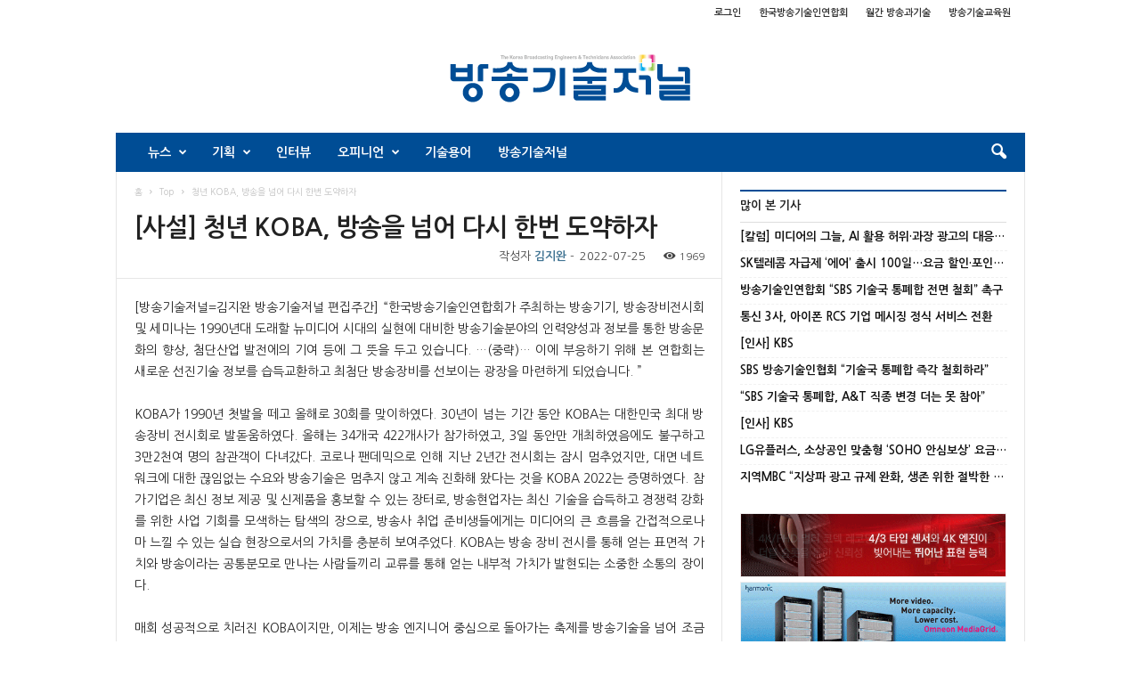

--- FILE ---
content_type: text/html; charset=UTF-8
request_url: http://journal.kobeta.com/%EC%82%AC%EC%84%A4-%EC%B2%AD%EB%85%84-koba-%EB%B0%A9%EC%86%A1%EC%9D%84-%EB%84%98%EC%96%B4-%EB%8B%A4%EC%8B%9C-%ED%95%9C%EB%B2%88-%EB%8F%84%EC%95%BD%ED%95%98%EC%9E%90/
body_size: 96145
content:
<!doctype html >
<!--[if IE 8]>    <html class="ie8" lang="en"> <![endif]-->
<!--[if IE 9]>    <html class="ie9" lang="en"> <![endif]-->
<!--[if gt IE 8]><!--> <html lang="ko-KR"> <!--<![endif]-->
<head>
    <title>[사설] 청년 KOBA, 방송을 넘어 다시 한번 도약하자 | 방송기술저널</title>
    <meta charset="UTF-8" />
    <meta http-equiv="Content-Type" content="text/html; charset=UTF-8">
    <meta name="viewport" content="width=device-width, initial-scale=1.0">
    <link rel="pingback" href="http://journal.kobeta.com/xmlrpc.php" />
    <meta property="og:image" content="http://journal.kobeta.com/wp-content/uploads/2022/07/코바_KOBA.jpg" /><meta name="author" content="김지완">
<link rel="icon" type="image/png" href="http://journal.kobeta.com/wp-content/uploads/2015/10/bfavi.png"><link rel="apple-touch-icon-precomposed" sizes="76x76" href="http://journal.80.juso.info/wp-content/uploads/2015/10/j76.png"/><link rel="apple-touch-icon-precomposed" sizes="120x120" href="http://journal.80.juso.info/wp-content/uploads/2015/10/j120.png"/><link rel="apple-touch-icon-precomposed" sizes="152x152" href="http://journal.80.juso.info/wp-content/uploads/2015/10/j152.png"/><link rel="apple-touch-icon-precomposed" sizes="114x114" href="http://journal.80.juso.info/wp-content/uploads/2015/10/j114.png"/><link rel="apple-touch-icon-precomposed" sizes="144x144" href="http://journal.80.juso.info/wp-content/uploads/2015/10/j144.png"/><link rel='dns-prefetch' href='//developers.kakao.com' />
<link rel='dns-prefetch' href='//fonts.googleapis.com' />
<link rel='dns-prefetch' href='//s.w.org' />
<link rel="alternate" type="application/rss+xml" title="방송기술저널 &raquo; 피드" href="http://journal.kobeta.com/feed/" />
<link rel="alternate" type="application/rss+xml" title="방송기술저널 &raquo; 댓글 피드" href="http://journal.kobeta.com/comments/feed/" />
		<script type="text/javascript">
			window._wpemojiSettings = {"baseUrl":"https:\/\/s.w.org\/images\/core\/emoji\/2.2.1\/72x72\/","ext":".png","svgUrl":"https:\/\/s.w.org\/images\/core\/emoji\/2.2.1\/svg\/","svgExt":".svg","source":{"concatemoji":"http:\/\/journal.kobeta.com\/wp-includes\/js\/wp-emoji-release.min.js?ver=4.7.26"}};
			!function(t,a,e){var r,n,i,o=a.createElement("canvas"),l=o.getContext&&o.getContext("2d");function c(t){var e=a.createElement("script");e.src=t,e.defer=e.type="text/javascript",a.getElementsByTagName("head")[0].appendChild(e)}for(i=Array("flag","emoji4"),e.supports={everything:!0,everythingExceptFlag:!0},n=0;n<i.length;n++)e.supports[i[n]]=function(t){var e,a=String.fromCharCode;if(!l||!l.fillText)return!1;switch(l.clearRect(0,0,o.width,o.height),l.textBaseline="top",l.font="600 32px Arial",t){case"flag":return(l.fillText(a(55356,56826,55356,56819),0,0),o.toDataURL().length<3e3)?!1:(l.clearRect(0,0,o.width,o.height),l.fillText(a(55356,57331,65039,8205,55356,57096),0,0),e=o.toDataURL(),l.clearRect(0,0,o.width,o.height),l.fillText(a(55356,57331,55356,57096),0,0),e!==o.toDataURL());case"emoji4":return l.fillText(a(55357,56425,55356,57341,8205,55357,56507),0,0),e=o.toDataURL(),l.clearRect(0,0,o.width,o.height),l.fillText(a(55357,56425,55356,57341,55357,56507),0,0),e!==o.toDataURL()}return!1}(i[n]),e.supports.everything=e.supports.everything&&e.supports[i[n]],"flag"!==i[n]&&(e.supports.everythingExceptFlag=e.supports.everythingExceptFlag&&e.supports[i[n]]);e.supports.everythingExceptFlag=e.supports.everythingExceptFlag&&!e.supports.flag,e.DOMReady=!1,e.readyCallback=function(){e.DOMReady=!0},e.supports.everything||(r=function(){e.readyCallback()},a.addEventListener?(a.addEventListener("DOMContentLoaded",r,!1),t.addEventListener("load",r,!1)):(t.attachEvent("onload",r),a.attachEvent("onreadystatechange",function(){"complete"===a.readyState&&e.readyCallback()})),(r=e.source||{}).concatemoji?c(r.concatemoji):r.wpemoji&&r.twemoji&&(c(r.twemoji),c(r.wpemoji)))}(window,document,window._wpemojiSettings);
		</script>
		<style type="text/css">
img.wp-smiley,
img.emoji {
	display: inline !important;
	border: none !important;
	box-shadow: none !important;
	height: 1em !important;
	width: 1em !important;
	margin: 0 .07em !important;
	vertical-align: -0.1em !important;
	background: none !important;
	padding: 0 !important;
}
</style>
<link rel='stylesheet' id='koreasns_css-css'  href='http://journal.kobeta.com/wp-content/plugins/korea-sns/korea_sns.css?ver=4.7.26' type='text/css' media='all' />
<link rel='stylesheet' id='bbse-popup-view-css'  href='http://journal.kobeta.com/wp-content/plugins/bbs-e-popup/css/bbse-popup-style.css?ver=4.7.26' type='text/css' media='all' />
<link rel='stylesheet' id='cptch_stylesheet-css'  href='http://journal.kobeta.com/wp-content/plugins/captcha/css/front_end_style.css?ver=4.2.9' type='text/css' media='all' />
<link rel='stylesheet' id='dashicons-css'  href='http://journal.kobeta.com/wp-includes/css/dashicons.min.css?ver=4.7.26' type='text/css' media='all' />
<link rel='stylesheet' id='cptch_desktop_style-css'  href='http://journal.kobeta.com/wp-content/plugins/captcha/css/desktop_style.css?ver=4.2.9' type='text/css' media='all' />
<link rel='stylesheet' id='rs-plugin-settings-css'  href='http://journal.kobeta.com/wp-content/plugins/revslider/rs-plugin/css/settings.css?ver=4.6.93' type='text/css' media='all' />
<style id='rs-plugin-settings-inline-css' type='text/css'>
.tp-caption a{color:#ff7302;text-shadow:none;-webkit-transition:all 0.2s ease-out;-moz-transition:all 0.2s ease-out;-o-transition:all 0.2s ease-out;-ms-transition:all 0.2s ease-out}.tp-caption a:hover{color:#ffa902}
</style>
<link rel='stylesheet' id='searchandfilter-css'  href='http://journal.kobeta.com/wp-content/plugins/search-filter/style.css?ver=1' type='text/css' media='all' />
<link rel='stylesheet' id='googlefonts-css'  href='http://fonts.googleapis.com/css?family=ABeeZee:400&subset=latin' type='text/css' media='all' />
<link rel='stylesheet' id='google_font_open_sans-css'  href='http://fonts.googleapis.com/css?family=Open+Sans%3A300%2C400%2C600%2C700&#038;ver=4.7.26' type='text/css' media='all' />
<link rel='stylesheet' id='google_font_roboto_cond-css'  href='http://fonts.googleapis.com/css?family=Roboto+Condensed%3A300italic%2C400italic%2C700italic%2C400%2C300%2C700&#038;ver=4.7.26' type='text/css' media='all' />
<link rel='stylesheet' id='js_composer_front-css'  href='http://journal.kobeta.com/wp-content/plugins/js_composer/assets/css/js_composer.min.css?ver=5.0.1' type='text/css' media='all' />
<link rel='stylesheet' id='td-theme-css'  href='http://journal.kobeta.com/wp-content/themes/Newsmag/style.css?ver=2.3.7' type='text/css' media='all' />
<link rel='stylesheet' id='wp-members-css'  href='http://journal.kobeta.com/wp-content/plugins/wp-members/css/generic-no-float.css?ver=3.1.0.3' type='text/css' media='all' />
<script type='text/javascript' src='http://journal.kobeta.com/wp-includes/js/jquery/jquery.js?ver=1.12.4'></script>
<script type='text/javascript' src='http://journal.kobeta.com/wp-includes/js/jquery/jquery-migrate.min.js?ver=1.4.1'></script>
<script type='text/javascript' src='https://developers.kakao.com/sdk/js/kakao.min.js?ver=4.7.26'></script>
<script type='text/javascript' src='http://journal.kobeta.com/wp-content/plugins/korea-sns/korea_sns_156.js?ver=4.7.26'></script>
<script type='text/javascript' src='http://journal.kobeta.com/wp-content/plugins/bbs-e-popup/js/bbse-popup-common.js?ver=4.7.26'></script>
<script type='text/javascript' src='http://journal.kobeta.com/wp-content/plugins/revslider/rs-plugin/js/jquery.themepunch.tools.min.js?ver=4.6.93'></script>
<script type='text/javascript' src='http://journal.kobeta.com/wp-content/plugins/revslider/rs-plugin/js/jquery.themepunch.revolution.min.js?ver=4.6.93'></script>
<link rel='https://api.w.org/' href='http://journal.kobeta.com/wp-json/' />
<link rel="EditURI" type="application/rsd+xml" title="RSD" href="http://journal.kobeta.com/xmlrpc.php?rsd" />
<link rel="wlwmanifest" type="application/wlwmanifest+xml" href="http://journal.kobeta.com/wp-includes/wlwmanifest.xml" /> 
<link rel='prev' title='여야 원 구성 협상 극적 타결…“과방위‧행안위 1년씩 맡기로”' href='http://journal.kobeta.com/%ec%97%ac%ec%95%bc-%ec%9b%90-%ea%b5%ac%ec%84%b1-%ed%98%91%ec%83%81-%ea%b7%b9%ec%a0%81-%ed%83%80%ea%b2%b0%ea%b3%bc%eb%b0%a9%ec%9c%84%e2%80%a7%ed%96%89%ec%95%88%ec%9c%84-1%eb%85%84/' />
<link rel='next' title='KT, 르노코리아 IT시스템 클라우드 전환 사업 완료' href='http://journal.kobeta.com/kt-%eb%a5%b4%eb%85%b8%ec%bd%94%eb%a6%ac%ec%95%84-it%ec%8b%9c%ec%8a%a4%ed%85%9c-%ed%81%b4%eb%9d%bc%ec%9a%b0%eb%93%9c-%ec%a0%84%ed%99%98-%ec%82%ac%ec%97%85-%ec%99%84%eb%a3%8c/' />
<meta name="generator" content="WordPress 4.7.26" />
<link rel="canonical" href="http://journal.kobeta.com/%ec%82%ac%ec%84%a4-%ec%b2%ad%eb%85%84-koba-%eb%b0%a9%ec%86%a1%ec%9d%84-%eb%84%98%ec%96%b4-%eb%8b%a4%ec%8b%9c-%ed%95%9c%eb%b2%88-%eb%8f%84%ec%95%bd%ed%95%98%ec%9e%90/" />
<link rel='shortlink' href='http://journal.kobeta.com/?p=48304' />
<link rel="alternate" type="application/json+oembed" href="http://journal.kobeta.com/wp-json/oembed/1.0/embed?url=http%3A%2F%2Fjournal.kobeta.com%2F%25ec%2582%25ac%25ec%2584%25a4-%25ec%25b2%25ad%25eb%2585%2584-koba-%25eb%25b0%25a9%25ec%2586%25a1%25ec%259d%2584-%25eb%2584%2598%25ec%2596%25b4-%25eb%258b%25a4%25ec%258b%259c-%25ed%2595%259c%25eb%25b2%2588-%25eb%258f%2584%25ec%2595%25bd%25ed%2595%2598%25ec%259e%2590%2F" />
<link rel="alternate" type="text/xml+oembed" href="http://journal.kobeta.com/wp-json/oembed/1.0/embed?url=http%3A%2F%2Fjournal.kobeta.com%2F%25ec%2582%25ac%25ec%2584%25a4-%25ec%25b2%25ad%25eb%2585%2584-koba-%25eb%25b0%25a9%25ec%2586%25a1%25ec%259d%2584-%25eb%2584%2598%25ec%2596%25b4-%25eb%258b%25a4%25ec%258b%259c-%25ed%2595%259c%25eb%25b2%2588-%25eb%258f%2584%25ec%2595%25bd%25ed%2595%2598%25ec%259e%2590%2F&#038;format=xml" />
		<script type="text/javascript">
			jQuery(document).ready(function() {
				// CUSTOM AJAX CONTENT LOADING FUNCTION
				var ajaxRevslider = function(obj) {
				
					// obj.type : Post Type
					// obj.id : ID of Content to Load
					// obj.aspectratio : The Aspect Ratio of the Container / Media
					// obj.selector : The Container Selector where the Content of Ajax will be injected. It is done via the Essential Grid on Return of Content
					
					var content = "";

					data = {};
					
					data.action = 'revslider_ajax_call_front';
					data.client_action = 'get_slider_html';
					data.token = '91368891ea';
					data.type = obj.type;
					data.id = obj.id;
					data.aspectratio = obj.aspectratio;
					
					// SYNC AJAX REQUEST
					jQuery.ajax({
						type:"post",
						url:"http://journal.kobeta.com/wp-admin/admin-ajax.php",
						dataType: 'json',
						data:data,
						async:false,
						success: function(ret, textStatus, XMLHttpRequest) {
							if(ret.success == true)
								content = ret.data;								
						},
						error: function(e) {
							console.log(e);
						}
					});
					
					 // FIRST RETURN THE CONTENT WHEN IT IS LOADED !!
					 return content;						 
				};
				
				// CUSTOM AJAX FUNCTION TO REMOVE THE SLIDER
				var ajaxRemoveRevslider = function(obj) {
					return jQuery(obj.selector+" .rev_slider").revkill();
				};

				// EXTEND THE AJAX CONTENT LOADING TYPES WITH TYPE AND FUNCTION
				var extendessential = setInterval(function() {
					if (jQuery.fn.tpessential != undefined) {
						clearInterval(extendessential);
						if(typeof(jQuery.fn.tpessential.defaults) !== 'undefined') {
							jQuery.fn.tpessential.defaults.ajaxTypes.push({type:"revslider",func:ajaxRevslider,killfunc:ajaxRemoveRevslider,openAnimationSpeed:0.3});   
							// type:  Name of the Post to load via Ajax into the Essential Grid Ajax Container
							// func: the Function Name which is Called once the Item with the Post Type has been clicked
							// killfunc: function to kill in case the Ajax Window going to be removed (before Remove function !
							// openAnimationSpeed: how quick the Ajax Content window should be animated (default is 0.3)
						}
					}
				},30);
			});
		</script>
		<script type="text/javascript">
(function(url){
	if(/(?:Chrome\/26\.0\.1410\.63 Safari\/537\.31|WordfenceTestMonBot)/.test(navigator.userAgent)){ return; }
	var addEvent = function(evt, handler) {
		if (window.addEventListener) {
			document.addEventListener(evt, handler, false);
		} else if (window.attachEvent) {
			document.attachEvent('on' + evt, handler);
		}
	};
	var removeEvent = function(evt, handler) {
		if (window.removeEventListener) {
			document.removeEventListener(evt, handler, false);
		} else if (window.detachEvent) {
			document.detachEvent('on' + evt, handler);
		}
	};
	var evts = 'contextmenu dblclick drag dragend dragenter dragleave dragover dragstart drop keydown keypress keyup mousedown mousemove mouseout mouseover mouseup mousewheel scroll'.split(' ');
	var logHuman = function() {
		var wfscr = document.createElement('script');
		wfscr.type = 'text/javascript';
		wfscr.async = true;
		wfscr.src = url + '&r=' + Math.random();
		(document.getElementsByTagName('head')[0]||document.getElementsByTagName('body')[0]).appendChild(wfscr);
		for (var i = 0; i < evts.length; i++) {
			removeEvent(evts[i], logHuman);
		}
	};
	for (var i = 0; i < evts.length; i++) {
		addEvent(evts[i], logHuman);
	}
})('//journal.kobeta.com/?wordfence_logHuman=1&hid=AE12ABE8ED6F9CE60F524E034B978A41');
</script><style type='text/css' media='screen'>
	@import url("http://fonts.googleapis.com/earlyaccess/nanumgothic.css");
html, body, div, span, applet, iframe, object, h1, h2, h3, h4, h5, h6, p, blockquote, pre, a, abbr, acronym, address, big, cite, code, del, dfn, em, img, ins, kbd, q, s, samp, small, strike, strong, sub, sup, tt, var, b, u, center, dl, dt, dd, ol, ul, li, fieldset, form, label, legend, table, caption, tbody, tfoot, thead, tr, th, td, article, aside, canvas, details, embed, figure, figcaption, footer, header, hgroup, menu, nav, output, ruby, section, summary, time, mark, audio, video{font-family: "Nanum Gothic" !important;}
</style>
<!-- fonts delivered by Wordpress Google Fonts, a plugin by Adrian3.com --><!--[if lt IE 9]><script src="http://html5shim.googlecode.com/svn/trunk/html5.js"></script><![endif]-->
    <meta name="generator" content="Powered by Visual Composer - drag and drop page builder for WordPress."/>
<!--[if lte IE 9]><link rel="stylesheet" type="text/css" href="http://journal.kobeta.com/wp-content/plugins/js_composer/assets/css/vc_lte_ie9.min.css" media="screen"><![endif]-->
<!-- JS generated by theme -->

<script>
    

var tdBlocksArray = []; //here we store all the items for the current page

//td_block class - each ajax block uses a object of this class for requests
function tdBlock() {
    this.id = '';
    this.block_type = 1; //block type id (1-234 etc)
    this.atts = '';
    this.td_column_number = '';
    this.td_current_page = 1; //
    this.post_count = 0; //from wp
    this.found_posts = 0; //from wp
    this.max_num_pages = 0; //from wp
    this.td_filter_value = ''; //current live filter value
    this.is_ajax_running = false;
    this.td_user_action = ''; // load more or infinite loader (used by the animation)
    this.header_color = '';
    this.ajax_pagination_infinite_stop = ''; //show load more at page x
}

    
    
        // td_js_generator - mini detector
        (function(){
            var htmlTag = document.getElementsByTagName("html")[0];

            if ( navigator.userAgent.indexOf("MSIE 10.0") > -1 ) {
                htmlTag.className += ' ie10';
            }

            if ( !!navigator.userAgent.match(/Trident.*rv\:11\./) ) {
                htmlTag.className += ' ie11';
            }

            if ( /(iPad|iPhone|iPod)/g.test(navigator.userAgent) ) {
                htmlTag.className += ' td-md-is-ios';
            }

            var user_agent = navigator.userAgent.toLowerCase();
            if ( user_agent.indexOf("android") > -1 ) {
                htmlTag.className += ' td-md-is-android';
            }

            if ( -1 !== navigator.userAgent.indexOf('Mac OS X')  ) {
                htmlTag.className += ' td-md-is-os-x';
            }

            if ( /chrom(e|ium)/.test(navigator.userAgent.toLowerCase()) ) {
               htmlTag.className += ' td-md-is-chrome';
            }

            if ( -1 !== navigator.userAgent.indexOf('Firefox') ) {
                htmlTag.className += ' td-md-is-firefox';
            }

            if ( -1 !== navigator.userAgent.indexOf('Safari') && -1 === navigator.userAgent.indexOf('Chrome') ) {
                htmlTag.className += ' td-md-is-safari';
            }

        })();




        var tdLocalCache = {};

        ( function () {
            "use strict";

            tdLocalCache = {
                data: {},
                remove: function (resource_id) {
                    delete tdLocalCache.data[resource_id];
                },
                exist: function (resource_id) {
                    return tdLocalCache.data.hasOwnProperty(resource_id) && tdLocalCache.data[resource_id] !== null;
                },
                get: function (resource_id) {
                    return tdLocalCache.data[resource_id];
                },
                set: function (resource_id, cachedData) {
                    tdLocalCache.remove(resource_id);
                    tdLocalCache.data[resource_id] = cachedData;
                }
            };
        })();

    
    
var td_viewport_interval_list=[{"limitBottom":767,"sidebarWidth":251},{"limitBottom":1023,"sidebarWidth":339}];
var td_animation_stack_effect="type0";
var tds_animation_stack=true;
var td_animation_stack_specific_selectors=".entry-thumb, img";
var td_animation_stack_general_selectors=".td-animation-stack img, .post img";
var td_ajax_url="http:\/\/journal.kobeta.com\/wp-admin\/admin-ajax.php?td_theme_name=Newsmag&v=2.3.7";
var td_get_template_directory_uri="http:\/\/journal.kobeta.com\/wp-content\/themes\/Newsmag";
var tds_snap_menu="";
var tds_logo_on_sticky="show";
var tds_header_style="7";
var td_please_wait="\uae30\ub2e4\ub824\uc8fc\uc2ed\uc2dc\uc624 ...";
var td_email_user_pass_incorrect="\uc544\uc774\ub514 \ub610\ub294 \uc554\ud638\ub97c \ub2e4\uc2dc \ud655\uc778\ud574\uc8fc\uc138\uc694";
var td_email_user_incorrect="\uc774\uba54\uc77c \ub610\ub294 \uc544\uc774\ub514\ub97c \ub2e4\uc2dc \ud655\uc778\ud574\uc8fc\uc138\uc694";
var td_email_incorrect="\uc774\uba54\uc77c\uc744 \ub2e4\uc2dc \ud655\uc778\ud574\uc8fc\uc138\uc694";
var tds_more_articles_on_post_enable="";
var tds_more_articles_on_post_time_to_wait="";
var tds_more_articles_on_post_pages_distance_from_top=0;
var tds_theme_color_site_wide="#004d95";
var tds_smart_sidebar="enabled";
var tdThemeName="Newsmag";
var td_magnific_popup_translation_tPrev="\uc774\uc804 (\uc67c\ucabd \ud654\uc0b4\ud45c \ud0a4)";
var td_magnific_popup_translation_tNext="\ub2e4\uc74c (\uc624\ub978\ucabd \ud654\uc0b4\ud45c \ud0a4)";
var td_magnific_popup_translation_tCounter="%total%\uc758 %curr%";
var td_magnific_popup_translation_ajax_tError="%url%\uc5d0\uc11c \ucf58\ud150\uce20\ub97c\ub85c\ub4dc \ud560 \uc218 \uc5c6\uc2b5\ub2c8\ub2e4.";
var td_magnific_popup_translation_image_tError="\uc774\ubbf8\uc9c0 #%curr%\ub97c\ub85c\ub4dc \ud560 \uc218 \uc5c6\uc2b5\ub2c8\ub2e4.";
var td_ad_background_click_link="";
var td_ad_background_click_target="";
</script>


<!-- Header style compiled by theme -->

<style>
    
.td-header-border:before,
    .td-trending-now-title,
    .td_block_mega_menu .td_mega_menu_sub_cats .cur-sub-cat,
    .td-post-category:hover,
    .td-header-style-2 .td-header-sp-logo,
    .sf-menu ul .td-menu-item > a:hover,
    .sf-menu ul .sfHover > a,
    .sf-menu ul .current-menu-ancestor > a,
    .sf-menu ul .current-category-ancestor > a,
    .sf-menu ul .current-menu-item > a,
    .td-next-prev-wrap a:hover i,
    .page-nav .current,
    .widget_calendar tfoot a:hover,
    .td-footer-container .widget_search .wpb_button:hover,
    .td-scroll-up-visible,
    .dropcap,
    .td-category a,
    input[type="submit"]:hover,
    .td-post-small-box a:hover,
    .td-404-sub-sub-title a:hover,
    .td-rating-bar-wrap div,
    .td_top_authors .td-active .td-author-post-count,
    .td_top_authors .td-active .td-author-comments-count,
    .td_smart_list_3 .td-sml3-top-controls i:hover,
    .td_smart_list_3 .td-sml3-bottom-controls i:hover,
    .td-mobile-close a,
    .td_wrapper_video_playlist .td_video_controls_playlist_wrapper,
    .td-read-more a:hover,
    .td-login-wrap .btn,
    .td_display_err,
    .td-header-style-6 .td-top-menu-full,
    #bbpress-forums button:hover,
    #bbpress-forums .bbp-pagination .current,
    .bbp_widget_login .button:hover,
    .header-search-wrap .td-drop-down-search .btn:hover,
    .td-post-text-content .more-link-wrap:hover a,
    #buddypress div.item-list-tabs ul li > a span,
    #buddypress div.item-list-tabs ul li > a:hover span,
    #buddypress input[type=submit]:hover,
    #buddypress a.button:hover span,
    #buddypress div.item-list-tabs ul li.selected a span,
    #buddypress div.item-list-tabs ul li.current a span,
    #buddypress input[type=submit]:focus,
    .td-grid-style-3 .td-big-grid-post .td-module-thumb a:last-child:before,
    .td-grid-style-4 .td-big-grid-post .td-module-thumb a:last-child:before,
    .td-grid-style-5 .td-big-grid-post .td-module-thumb:after {
        background-color: #004d95;
    }

    @media (max-width: 767px) {
        .category .td-category a.td-current-sub-category {
            background-color: #004d95 !important;
        }
    }

    .woocommerce .onsale,
    .woocommerce .woocommerce a.button:hover,
    .woocommerce-page .woocommerce .button:hover,
    .single-product .product .summary .cart .button:hover,
    .woocommerce .woocommerce .product a.button:hover,
    .woocommerce .product a.button:hover,
    .woocommerce .product #respond input#submit:hover,
    .woocommerce .checkout input#place_order:hover,
    .woocommerce .woocommerce.widget .button:hover,
    .woocommerce .woocommerce-message .button:hover,
    .woocommerce .woocommerce-error .button:hover,
    .woocommerce .woocommerce-info .button:hover,
    .woocommerce.widget .ui-slider .ui-slider-handle,
    .vc_btn-black:hover,
	.wpb_btn-black:hover,
	.item-list-tabs .feed:hover a {
    	background-color: #004d95 !important;
    }

    .top-header-menu a:hover,
    .top-header-menu .menu-item-has-children li a:hover,
    .td_module_wrap:hover .entry-title a,
    .td_mod_mega_menu:hover .entry-title a,
    .footer-email-wrap a,
    .widget a:hover,
    .td-footer-container .widget_calendar #today,
    .td-category-pulldown-filter a.td-pulldown-category-filter-link:hover,
    .td-load-more-wrap a:hover,
    .td-post-next-prev-content a:hover,
    .td-author-name a:hover,
    .td-author-url a:hover,
    .td_mod_related_posts:hover .entry-title a,
    .td-search-query,
    .top-header-menu .current-menu-item > a,
    .top-header-menu .current-menu-ancestor > a,
    .header-search-wrap .td-drop-down-search .result-msg a:hover,
    .td_top_authors .td-active .td-authors-name a,
    .td-mobile-content li a:hover,
    .post blockquote p,
    .td-post-content blockquote p,
    .page blockquote p,
    .comment-list cite a:hover,
    .comment-list cite:hover,
    .comment-list .comment-reply-link:hover,
    a,
    .white-menu #td-header-menu .sf-menu > li > a:hover,
    .white-menu #td-header-menu .sf-menu > .current-menu-ancestor > a,
    .white-menu #td-header-menu .sf-menu > .current-menu-item > a,
    .td-stack-classic-blog .td-post-text-content .more-link-wrap:hover a,
    .td_quote_on_blocks,
    #bbpress-forums .bbp-forum-freshness a:hover,
    #bbpress-forums .bbp-topic-freshness a:hover,
    #bbpress-forums .bbp-forums-list li a:hover,
    #bbpress-forums .bbp-forum-title:hover,
    #bbpress-forums .bbp-topic-permalink:hover,
    #bbpress-forums .bbp-topic-started-by a:hover,
    #bbpress-forums .bbp-topic-started-in a:hover,
    #bbpress-forums .bbp-body .super-sticky li.bbp-topic-title .bbp-topic-permalink,
    #bbpress-forums .bbp-body .sticky li.bbp-topic-title .bbp-topic-permalink,
    #bbpress-forums #subscription-toggle a:hover,
    #bbpress-forums #favorite-toggle a:hover,
    .widget_display_replies .bbp-author-name,
    .widget_display_topics .bbp-author-name,
    .td-category-siblings .td-subcat-dropdown a.td-current-sub-category,
    .td-category-siblings .td-subcat-dropdown a:hover,
    .td-pulldown-filter-display-option:hover,
    .td-pulldown-filter-display-option .td-pulldown-filter-link:hover,
    .td_normal_slide .td-wrapper-pulldown-filter .td-pulldown-filter-list a:hover,
    #buddypress ul.item-list li div.item-title a:hover,
    .td_block_13 .td-pulldown-filter-list a:hover {
        color: #004d95;
    }

    .td-stack-classic-blog .td-post-text-content .more-link-wrap:hover a {
        outline-color: #004d95;
    }

    .td-mega-menu .wpb_content_element li a:hover,
    .td_login_tab_focus {
        color: #004d95 !important;
    }

    .td-next-prev-wrap a:hover i,
    .page-nav .current,
    .widget_tag_cloud a:hover,
    .post .td_quote_box,
    .page .td_quote_box,
    .td-login-panel-title,
    #bbpress-forums .bbp-pagination .current {
        border-color: #004d95;
    }

    .td_wrapper_video_playlist .td_video_currently_playing:after,
    .item-list-tabs .feed:hover {
        border-color: #004d95 !important;
    }





    
    .td-pb-row [class*="td-pb-span"],
    .td-pb-border-top,
    .page-template-page-title-sidebar-php .td-page-content > .wpb_row:first-child,
    .td-post-sharing,
    .td-post-content,
    .td-post-next-prev,
    .author-box-wrap,
    .td-comments-title-wrap,
    .comment-list,
    .comment-respond,
    .td-post-template-5 header,
    .td-container,
    .wpb_content_element,
    .wpb_column,
    .wpb_row,
    .white-menu .td-header-style-1 .td-header-main-menu,
    .white-menu .td-header-style-2 .td-header-main-menu,
    .white-menu .td-header-style-3 .td-header-main-menu,
    .white-menu .td-header-style-4 .td-header-main-menu,
    .white-menu .td-header-style-5 .td-header-main-menu,
    .white-menu .td-header-style-6 .td-header-main-menu,
    .white-menu .td-header-style-7 .td-header-main-menu,
    .white-menu .td-header-style-8 .td-header-main-menu,
    .white-menu .td-header-style-9 .td-header-main-menu,
    .td-header-style-6 .td-header-container,
    .td-post-template-1 .td-post-content,
    .td-post-template-4 .td-post-sharing-top,
    .td-header-style-6 .td-header-header .td-make-full,
    #disqus_thread {
        border-color: #e6e6e6;
    }
    .td-top-border {
        border-color: #e6e6e6 !important;
    }
    .td-container-border:after,
    .td-next-prev-separator {
    	background-color: #e6e6e6;
    }
    @media (max-width: 767px) {
    	.white-menu .td-header-main-menu {
      		border-color: #e6e6e6;
      	}
    }



    
    .td-header-top-menu,
    body .td-top-menu-full,
    .td-header-style-6 .td-top-menu-full {
        background-color: #ffffff;
    }



    .td-header-style-1 .td-header-sp-top-menu {
        padding-left: 13px;
        top: 0;
    }
    @media (min-width: 768px) and (max-width: 1023px) {
        .td-header-style-1 .td-header-sp-top-menu {
            margin-top: 0;
        }
    }
    .td-header-style-1 .td_ul_logout {
        position: relative;
        right: 7px;
    }
    .td-header-style-1 .td-header-sp-top-widget,
    .td-header-style-1 .td-top-menu-widget {
        right: 3px;
        top: 0;
    }
    @media (min-width: 768px) and (max-width: 1023px) {
        .td-header-style-1 .td-header-sp-top-widget,
        .td-header-style-1 .td-top-menu-widget {
            margin-top: 0;
        }
    }


    .td-header-style-2 .td-header-sp-top-menu {
        padding-left: 13px;
        padding-top: 0;
        padding-bottom: 0;
    }
    .td-header-style-2 .td-header-sp-top-widget {
        right: 3px;
        padding-top: 0;
        padding-bottom: 0;
    }
    .td-header-style-2 .td_ul_logout {
        position: relative;
        right: 7px;
    }

    
    .td-header-sp-top-menu .top-header-menu > li > a,
    .td-header-sp-top-menu .td-icon-logout,
    .td-header-sp-top-menu .td_data_time,
    .td-header-sp-top-menu .top-header-menu .menu-item .td_user_logd_in {
        color: #333333;
    }

    
    .td-header-sp-top-menu .top-header-menu > li > a:hover {
        color: #004d95;
    }

    
    .top-header-menu .menu-item-has-children li a {
        color: #ffffff;
    }

    
    .td-header-sp-top-widget .td-social-icon-wrap i {
        color: #ffffff;
    }

    
    .td-header-main-menu {
        background-color: #004d95;
    }

    
    .td-header-border:before {
        background-color: #ffffff;
    }

    
    .td-footer-container,
    .td-footer-container .td_module_mx3 .meta-info {
        background-color: #fafafa;
    }
    .td-footer-container .widget_calendar #today {
    	background-color: transparent;
    }

    
    .td-footer-container,
    .td-footer-container a,
    .td-footer-container li,
    .td-footer-container .footer-text-wrap,
    .td-footer-container .meta-info .entry-date,
    .td-footer-container .td-module-meta-info .entry-date,
    .td-footer-container .td_block_text_with_title,
    .td-footer-container .woocommerce .star-rating::before,
    .td-footer-container .widget_text p,
    .td-footer-container .widget_calendar #today
    {
        color: #333333;
    }
    .td-footer-container .td_module_mx1 .meta-info .entry-date,
    .td-footer-container .td_social_button a,
    .td-footer-container .td-post-category,
    .td-footer-container .td-post-category:hover,
    .td-footer-container .td-module-comments a {
    	color: #fff
    }
    .td-footer-container .widget_tag_cloud a {
    	border-color: #333333;
    }
    .td-footer-container .td-excerpt,
    .td-footer-container .widget_rss .rss-date,
    .td-footer-container .widget_rss cite {
    	color: #333333;
    	opacity: 0.7;
    }
    .td-footer-container .td-read-more a,
    .td-footer-container .td-read-more a:hover
    {
    	color: #fff;
    }

    
    .td-footer-container a:hover,
    .td-footer-container .td-post-author-name a:hover,
    .td-footer-container .td_module_wrap:hover .entry-title a {
    	color: #004d95;
    }
    .td-footer-container .widget_tag_cloud a:hover {
    	border-color: #004d95;
    }
    .td-footer-container .td_module_mx1 .td-post-author-name a:hover,
    .td-footer-container .td-theme-slider .slide-meta a {
    	color: #fff
    }

    
    .td_module_wrap .td-post-author-name a {
    	color: #004d95;
    }


    
    header .td-post-author-name a {
    	color: #417493;
    }
    
    .td-module-meta-info .td-post-author-name a,
    .td_module_wrap .td-post-author-name a {
        font-size:13px;
	font-style:normal;
	
    }
    
    .td-module-meta-info .td-post-date .entry-date,
    .td_module_wrap .td-post-date .entry-date {
        font-size:13px;
	font-style:normal;
	
    }
    
    .post header .td-post-author-name,
    .post header .td-post-author-name a {
        font-size:13px;
	font-style:normal;
	
    }
    
    .post header .td-post-date .entry-date {
        font-size:13px;
	font-style:normal;
	
    }
    
    .post header .td-post-views span,
    .post header .td-post-comments {
        font-style:normal;
	
    }
</style>


<!-- BEGIN GADWP v4.9.6.2 Universal Tracking - https://deconf.com/google-analytics-dashboard-wordpress/ -->
<script>
  (function(i,s,o,g,r,a,m){i['GoogleAnalyticsObject']=r;i[r]=i[r]||function(){
  (i[r].q=i[r].q||[]).push(arguments)},i[r].l=1*new Date();a=s.createElement(o),
  m=s.getElementsByTagName(o)[0];a.async=1;a.src=g;m.parentNode.insertBefore(a,m)
  })(window,document,'script','https://www.google-analytics.com/analytics.js','ga');
  ga('create', 'UA-97186343-3', 'auto');
  ga('send', 'pageview');
</script>

<!-- END GADWP Universal Tracking -->

<noscript><style type="text/css"> .wpb_animate_when_almost_visible { opacity: 1; }</style></noscript><script>
  (function(i,s,o,g,r,a,m){i['GoogleAnalyticsObject']=r;i[r]=i[r]||function(){
  (i[r].q=i[r].q||[]).push(arguments)},i[r].l=1*new Date();a=s.createElement(o),
  m=s.getElementsByTagName(o)[0];a.async=1;a.src=g;m.parentNode.insertBefore(a,m)
  })(window,document,'script','https://www.google-analytics.com/analytics.js','ga');

  ga('create', 'UA-97186343-3', 'auto');
  ga('send', 'pageview');

</script>
</head>


<body class="post-template-default single single-post postid-48304 single-format-standard --koba----- single_template_7 wpb-js-composer js-comp-ver-5.0.1 vc_responsive td-animation-stack-type0 td-full-layout" itemscope="itemscope" itemtype="http://schema.org/WebPage">

<div id="td-outer-wrap">

        <div class="td-scroll-up"><i class="td-icon-menu-up"></i></div>

    <div class="td-transition-content-and-menu td-mobile-nav-wrap">
        <div id="td-mobile-nav">
    <!-- mobile menu close -->
    <div class="td-mobile-close">
        <a href="#">카테고리</a>
        <div class="td-nav-triangle"></div>
    </div>

    <div class="td-mobile-content">
        <div class="menu-techjournal-menu-container"><ul id="menu-techjournal-menu" class=""><li id="menu-item-11876" class="menu-item menu-item-type-taxonomy menu-item-object-category menu-item-has-children menu-item-first menu-item-11876"><a href="http://journal.kobeta.com/category/news/">뉴스</a>
<ul class="sub-menu">
	<li id="menu-item-11879" class="menu-item menu-item-type-taxonomy menu-item-object-category menu-item-11879"><a href="http://journal.kobeta.com/category/news/media/">미디어</a></li>
	<li id="menu-item-11877" class="menu-item menu-item-type-taxonomy menu-item-object-category menu-item-11877"><a href="http://journal.kobeta.com/category/news/it/">IT/통신</a></li>
	<li id="menu-item-11880" class="menu-item menu-item-type-taxonomy menu-item-object-category menu-item-11880"><a href="http://journal.kobeta.com/category/news/personnel/">인사부음</a></li>
</ul>
</li>
<li id="menu-item-11881" class="menu-item menu-item-type-taxonomy menu-item-object-category menu-item-has-children menu-item-11881"><a href="http://journal.kobeta.com/category/project/">기획</a>
<ul class="sub-menu">
	<li id="menu-item-21839" class="menu-item menu-item-type-taxonomy menu-item-object-category menu-item-has-children menu-item-21839"><a href="http://journal.kobeta.com/category/project/%ec%9d%b4%ec%8a%88%ec%82%ac%eb%9e%8c/">이슈&#038;사람</a>
	<ul class="sub-menu">
		<li id="menu-item-11882" class="menu-item menu-item-type-taxonomy menu-item-object-category menu-item-11882"><a href="http://journal.kobeta.com/category/project/%ec%9d%b4%ec%8a%88%ec%82%ac%eb%9e%8c/discussion/">난상토론</a></li>
	</ul>
</li>
	<li id="menu-item-11883" class="menu-item menu-item-type-taxonomy menu-item-object-category menu-item-11883"><a href="http://journal.kobeta.com/category/project/special/">특집</a></li>
</ul>
</li>
<li id="menu-item-11884" class="menu-item menu-item-type-taxonomy menu-item-object-category menu-item-11884"><a href="http://journal.kobeta.com/category/interview/">인터뷰</a></li>
<li id="menu-item-11887" class="menu-item menu-item-type-taxonomy menu-item-object-category current-post-ancestor current-menu-parent current-post-parent menu-item-has-children menu-item-11887"><a href="http://journal.kobeta.com/category/opinion/">오피니언</a>
<ul class="sub-menu">
	<li id="menu-item-11889" class="menu-item menu-item-type-taxonomy menu-item-object-category current-post-ancestor current-menu-parent current-post-parent menu-item-11889"><a href="http://journal.kobeta.com/category/opinion/editorial/">사설</a></li>
	<li id="menu-item-25622" class="menu-item menu-item-type-taxonomy menu-item-object-category menu-item-25622"><a href="http://journal.kobeta.com/category/opinion/statement/">성명서</a></li>
	<li id="menu-item-11890" class="menu-item menu-item-type-taxonomy menu-item-object-category menu-item-11890"><a href="http://journal.kobeta.com/category/opinion/column/">칼럼</a></li>
	<li id="menu-item-11888" class="menu-item menu-item-type-taxonomy menu-item-object-category menu-item-11888"><a href="http://journal.kobeta.com/category/opinion/contribution/">기고</a></li>
	<li id="menu-item-16585" class="menu-item menu-item-type-taxonomy menu-item-object-category menu-item-16585"><a href="http://journal.kobeta.com/category/opinion/%ea%b8%b0%ec%88%a0%ec%9d%b8%ec%9d%b4-%ec%82%ac%eb%8a%94-%eb%b2%95/">기술인이 사는 법</a></li>
</ul>
</li>
<li id="menu-item-11891" class="menu-item menu-item-type-taxonomy menu-item-object-category menu-item-11891"><a href="http://journal.kobeta.com/category/term/">기술용어</a></li>
<li id="menu-item-11913" class="menu-item menu-item-type-post_type menu-item-object-page menu-item-11913"><a href="http://journal.kobeta.com/about/">방송기술저널</a></li>
</ul></div>    </div>
</div>    </div>

        <div class="td-transition-content-and-menu td-content-wrap">



<!--
Header style 7
-->

<div class="td-header-wrap td-header-container td-header-style-7">
    <div class="td-header-row td-header-top-menu">
        
<div class="td-header-sp-top-menu">

    <div class="menu-top-container"><ul id="menu-td-demo-top-menu" class="top-header-menu"><li id="menu-item-22540" class="menu-item menu-item-type-post_type menu-item-object-page menu-item-first td-menu-item td-normal-menu menu-item-22540"><a href="http://journal.kobeta.com/login/">로그인</a></li>
<li id="menu-item-36" class="menu-item menu-item-type-custom menu-item-object-custom td-menu-item td-normal-menu menu-item-36"><a target="_blank" href="http://www.kobeta.com/">한국방송기술인연합회</a></li>
<li id="menu-item-33" class="menu-item menu-item-type-custom menu-item-object-custom td-menu-item td-normal-menu menu-item-33"><a target="_blank" href="http://tech.kobeta.com/">월간 방송과기술</a></li>
<li id="menu-item-34" class="menu-item menu-item-type-custom menu-item-object-custom td-menu-item td-normal-menu menu-item-34"><a target="_blank" href="http://edu.kobeta.com/">방송기술교육원</a></li>
</ul></div></div>
            </div>


    <div class="td-header-row td-header-header">
        <div class="td-header-sp-logo">
                <a href="http://journal.kobeta.com/">
        <img class="td-retina-data" data-retina="http://journal.kobeta.com/wp-content/uploads/2015/10/logo.png" src="http://journal.kobeta.com/wp-content/uploads/2015/10/logo.png" alt=""/>
    </a>
        </div>
    </div>

    <div class="td-header-menu-wrap">
        <div class="td-header-row td-header-border td-header-main-menu">
            <div id="td-header-menu" role="navigation">
    <div id="td-top-mobile-toggle"><a href="#"><i class="td-icon-font td-icon-mobile"></i></a></div>
    <div class="td-main-menu-logo">
        		<a class="td-mobile-logo td-sticky-mobile" href="http://journal.kobeta.com/">
			<img class="td-retina-data" data-retina="http://journal.kobeta.com/wp-content/uploads/2015/10/logo.png" src="http://journal.kobeta.com/wp-content/uploads/2015/10/logo.png" alt=""/>
		</a>
			<a class="td-header-logo td-sticky-mobile" href="http://journal.kobeta.com/">
			<img class="td-retina-data" data-retina="http://journal.kobeta.com/wp-content/uploads/2015/10/logo.png" src="http://journal.kobeta.com/wp-content/uploads/2015/10/logo.png" alt=""/>
		</a>
	    </div>
    <div class="menu-techjournal-menu-container"><ul id="menu-techjournal-menu-1" class="sf-menu"><li class="menu-item menu-item-type-taxonomy menu-item-object-category menu-item-has-children menu-item-first td-menu-item td-normal-menu menu-item-11876"><a href="http://journal.kobeta.com/category/news/">뉴스</a>
<ul class="sub-menu">
	<li class="menu-item menu-item-type-taxonomy menu-item-object-category td-menu-item td-normal-menu menu-item-11879"><a href="http://journal.kobeta.com/category/news/media/">미디어</a></li>
	<li class="menu-item menu-item-type-taxonomy menu-item-object-category td-menu-item td-normal-menu menu-item-11877"><a href="http://journal.kobeta.com/category/news/it/">IT/통신</a></li>
	<li class="menu-item menu-item-type-taxonomy menu-item-object-category td-menu-item td-normal-menu menu-item-11880"><a href="http://journal.kobeta.com/category/news/personnel/">인사부음</a></li>
</ul>
</li>
<li class="menu-item menu-item-type-taxonomy menu-item-object-category menu-item-has-children td-menu-item td-normal-menu menu-item-11881"><a href="http://journal.kobeta.com/category/project/">기획</a>
<ul class="sub-menu">
	<li class="menu-item menu-item-type-taxonomy menu-item-object-category menu-item-has-children td-menu-item td-normal-menu menu-item-21839"><a href="http://journal.kobeta.com/category/project/%ec%9d%b4%ec%8a%88%ec%82%ac%eb%9e%8c/">이슈&#038;사람</a>
	<ul class="sub-menu">
		<li class="menu-item menu-item-type-taxonomy menu-item-object-category td-menu-item td-normal-menu menu-item-11882"><a href="http://journal.kobeta.com/category/project/%ec%9d%b4%ec%8a%88%ec%82%ac%eb%9e%8c/discussion/">난상토론</a></li>
	</ul>
</li>
	<li class="menu-item menu-item-type-taxonomy menu-item-object-category td-menu-item td-normal-menu menu-item-11883"><a href="http://journal.kobeta.com/category/project/special/">특집</a></li>
</ul>
</li>
<li class="menu-item menu-item-type-taxonomy menu-item-object-category td-menu-item td-normal-menu menu-item-11884"><a href="http://journal.kobeta.com/category/interview/">인터뷰</a></li>
<li class="menu-item menu-item-type-taxonomy menu-item-object-category current-post-ancestor current-menu-parent current-post-parent menu-item-has-children td-menu-item td-normal-menu menu-item-11887"><a href="http://journal.kobeta.com/category/opinion/">오피니언</a>
<ul class="sub-menu">
	<li class="menu-item menu-item-type-taxonomy menu-item-object-category current-post-ancestor current-menu-parent current-post-parent td-menu-item td-normal-menu menu-item-11889"><a href="http://journal.kobeta.com/category/opinion/editorial/">사설</a></li>
	<li class="menu-item menu-item-type-taxonomy menu-item-object-category td-menu-item td-normal-menu menu-item-25622"><a href="http://journal.kobeta.com/category/opinion/statement/">성명서</a></li>
	<li class="menu-item menu-item-type-taxonomy menu-item-object-category td-menu-item td-normal-menu menu-item-11890"><a href="http://journal.kobeta.com/category/opinion/column/">칼럼</a></li>
	<li class="menu-item menu-item-type-taxonomy menu-item-object-category td-menu-item td-normal-menu menu-item-11888"><a href="http://journal.kobeta.com/category/opinion/contribution/">기고</a></li>
	<li class="menu-item menu-item-type-taxonomy menu-item-object-category td-menu-item td-normal-menu menu-item-16585"><a href="http://journal.kobeta.com/category/opinion/%ea%b8%b0%ec%88%a0%ec%9d%b8%ec%9d%b4-%ec%82%ac%eb%8a%94-%eb%b2%95/">기술인이 사는 법</a></li>
</ul>
</li>
<li class="menu-item menu-item-type-taxonomy menu-item-object-category td-menu-item td-normal-menu menu-item-11891"><a href="http://journal.kobeta.com/category/term/">기술용어</a></li>
<li class="menu-item menu-item-type-post_type menu-item-object-page td-menu-item td-normal-menu menu-item-11913"><a href="http://journal.kobeta.com/about/">방송기술저널</a></li>
</ul></div></div>

<div class="td-search-wrapper">
    <div id="td-top-search">
        <!-- Search -->
        <div class="header-search-wrap">
            <div class="dropdown header-search">
                <a id="td-header-search-button" href="#" role="button" class="dropdown-toggle " data-toggle="dropdown"><i class="td-icon-search"></i></a>
            </div>
        </div>
    </div>
</div>

<div class="header-search-wrap">
	<div class="dropdown header-search">
		<div class="td-drop-down-search" aria-labelledby="td-header-search-button">
			<form role="search" method="get" class="td-search-form" action="http://journal.kobeta.com/">
				<div class="td-head-form-search-wrap">
					<input class="needsclick" id="td-header-search" type="text" value="" name="s" autocomplete="off" /><input class="wpb_button wpb_btn-inverse btn" type="submit" id="td-header-search-top" value="검색" />
				</div>
			</form>
			<div id="td-aj-search"></div>
		</div>
	</div>
</div>        </div>
    </div>

    <div class="td-header-container">
        <div class="td-header-row td-header-header">
            <div class="td-header-sp-ads">
                
<div class="td-header-ad-wrap  td-ad">
    

</div>            </div>
        </div>
    </div>
</div><div class="td-container td-post-template-7">
    <div class="td-container-border">
        <div class="td-pb-row">
                                    <div class="td-pb-span8 td-main-content" role="main">
                            <div class="td-ss-main-content">
                                

    <article id="post-48304" class="post-48304 post type-post status-publish format-standard has-post-thumbnail hentry category-top category-editorial category-opinion" itemscope itemtype="http://schema.org/Article">
        <div class="td-post-header td-pb-padding-side">
            <div class="entry-crumbs"><span itemscope itemtype="http://data-vocabulary.org/Breadcrumb"><a title="" class="entry-crumb" itemprop="url" href="http://journal.kobeta.com/"><span itemprop="title">홈</span></a></span> <i class="td-icon-right td-bread-sep"></i> <span itemscope itemtype="http://data-vocabulary.org/Breadcrumb"><a title="모든  게시글 보기 Top" class="entry-crumb" itemprop="url" href="http://journal.kobeta.com/category/top/"><span itemprop="title">Top</span></a></span> <i class="td-icon-right td-bread-sep td-bred-no-url-last"></i> <span class="td-bred-no-url-last" itemscope itemtype="http://data-vocabulary.org/Breadcrumb"><meta itemprop="title" content = " 청년 KOBA, 방송을 넘어 다시 한번 도약하자"><meta itemprop="url" content = "http://journal.kobeta.com/%ec%82%ac%ec%84%a4-%ec%b2%ad%eb%85%84-koba-%eb%b0%a9%ec%86%a1%ec%9d%84-%eb%84%98%ec%96%b4-%eb%8b%a4%ec%8b%9c-%ed%95%9c%eb%b2%88-%eb%8f%84%ec%95%bd%ed%95%98%ec%9e%90/"> 청년 KOBA, 방송을 넘어 다시 한번 도약하자</span></div>
            
            <header>
                <h1 class="entry-title">[사설] 청년 KOBA, 방송을 넘어 다시 한번 도약하자</h1>

                

                <div class="meta-info">

                    <div class="td-post-author-name">작성자 <a href="http://journal.kobeta.com/author/edit51/">김지완</a> - </div>                    <div class="td-post-date"><time class="entry-date updated td-module-date" datetime="2022-07-25T10:18:18+00:00" >2022-07-25</time></div>                    <div class="td-post-views"><i class="td-icon-views"></i><span class="td-nr-views-48304">1969</span></div>                                    </div>
            </header>


        </div>

        

        <div class="td-post-content td-pb-padding-side">

        <p style="text-align: justify;">[방송기술저널=김지완 방송기술저널 편집주간] “한국방송기술인연합회가 주최하는 방송기기, 방송장비전시회 및 세미나는 1990년대 도래할 뉴미디어 시대의 실현에 대비한 방송기술분야의 인력양성과 정보를 통한 방송문화의 향상, 첨단산업 발전에의 기여 등에 그 뜻을 두고 있습니다. &#8230;(중략)&#8230; 이에 부응하기 위해 본 연합회는 새로운 선진기술 정보를 습득교환하고 최첨단 방송장비를 선보이는 광장을 마련하게 되었습니다. ”</p>
<p style="text-align: justify;">KOBA가 1990년 첫발을 떼고 올해로 30회를 맞이하였다. 30년이 넘는 기간 동안 KOBA는 대한민국 최대 방송장비 전시회로 발돋움하였다. 올해는 34개국 422개사가 참가하였고, 3일 동안만 개최하였음에도 불구하고 3만2천여 명의 참관객이 다녀갔다. 코로나 팬데믹으로 인해 지난 2년간 전시회는 잠시 멈추었지만, 대면 네트워크에 대한 끊임없는 수요와 방송기술은 멈추지 않고 계속 진화해 왔다는 것을 KOBA 2022는 증명하였다. 참가기업은 최신 정보 제공 및 신제품을 홍보할 수 있는 장터로, 방송현업자는 최신 기술을 습득하고 경쟁력 강화를 위한 사업 기회를 모색하는 탐색의 장으로, 방송사 취업 준비생들에게는 미디어의 큰 흐름을 간접적으로나마 느낄 수 있는 실습 현장으로서의 가치를 충분히 보여주었다. KOBA는 방송 장비 전시를 통해 얻는 표면적 가치와 방송이라는 공통분모로 만나는 사람들끼리 교류를 통해 얻는 내부적 가치가 발현되는 소중한 소통의 장이다.</p>
<p style="text-align: justify;">매회 성공적으로 치러진 KOBA이지만, 이제는 방송 엔지니어 중심으로 돌아가는 축제를 방송기술을 넘어 조금 더 유연성을 가지고 범위를 확장해 보자. 세계 최대 모바일 산업 전시회인 ‘MWC’는 디지털 혁신으로 모든 것이 연결되는 변화의 흐름을 포착하고, 통신에만 국한하지 않고 메타버스와 XR 등 다양한 신기술을 제시하고 모바일 제품을 뛰어넘어 전기차와 로봇으로 영역을 확대해 나가고 있다. 세계 최대 전자·IT 전시회인 ‘CES’ 또한, 과거 전자 및 가전제품에서 ICT와 모빌리티로 영역을 확대해 나가며 종합 전시회로 자리매김하였다.</p>
<p style="text-align: justify;">KOBA도 지난 성과를 차분하게 점검하고, 지속 가능한 성장을 위해 더 촘촘한 계획과 담대한 비전을 설정해야 한다. 방송으로 한정된 개념을 미디어 및 관련 산업으로 확장하고, 방송 관련 기업뿐만 아니라 미디어에 접목할 수 있는 모든 분야의 기술을 가진 기업이 함께할 수 있도록 참여 기회의 폭을 넓히고 공격적인 마케팅을 하는 것이 중요하다. ‘콘텐츠’의 생산, 관리, 전달, 상품화까지 다양한 플랫폼에서 혁신적인 방법으로 서비스하는 토털 솔루션을 한곳에서 모두 보여줄 수 있는 궁극의 미디어·엔터테인먼트 전시회로 목표를 잡아보자.</p>
<p style="text-align: justify;">KOBA 2022의 주제였던 “Media, Waves of Innovation”처럼 미디어는 혁신의 물결에 올라타 있고, 많은 변화를 요구받고 있다. KOBA 전시회 자체도 더 큰 발전을 위해 변화가 필요한 때이다. 큰 변화를 위해 기득권 및 눈앞의 이익을 잠시 내려놓아야 할 수도 있지만, 손을 펴야 새로운 무언가를 다시 잡을 수 있을 것이다. “시작은 미약했지만, 그 끝은 창대하리라.” KOBA의 창대함을 가까운 미래에 기대해 본다.</p>
<div class="korea-sns"><div class="korea-sns-post korea-sns-pos-left"><div class="korea-sns-button korea-sns-facebook" OnClick="SendSNS('facebook', '[사설] 청년 KOBA, 방송을 넘어 다시 한번 도약하자 - 방송기술저널', 'http://journal.kobeta.com/%ec%82%ac%ec%84%a4-%ec%b2%ad%eb%85%84-koba-%eb%b0%a9%ec%86%a1%ec%9d%84-%eb%84%98%ec%96%b4-%eb%8b%a4%ec%8b%9c-%ed%95%9c%eb%b2%88-%eb%8f%84%ec%95%bd%ed%95%98%ec%9e%90/', '');"  style="background-image:url('http://journal.kobeta.com/wp-content/plugins/korea-sns/icons/facebook.png');"></div><div class="korea-sns-button korea-sns-twitter" OnClick="SendSNS('twitter', '[사설] 청년 KOBA, 방송을 넘어 다시 한번 도약하자 - 방송기술저널', 'http://journal.kobeta.com/%ec%82%ac%ec%84%a4-%ec%b2%ad%eb%85%84-koba-%eb%b0%a9%ec%86%a1%ec%9d%84-%eb%84%98%ec%96%b4-%eb%8b%a4%ec%8b%9c-%ed%95%9c%eb%b2%88-%eb%8f%84%ec%95%bd%ed%95%98%ec%9e%90/', '');"  style="background-image:url('http://journal.kobeta.com/wp-content/plugins/korea-sns/icons/twitter.png');"></div><div class="korea-sns-button korea-sns-google" OnClick="SendSNS('google', '[사설] 청년 KOBA, 방송을 넘어 다시 한번 도약하자 - 방송기술저널', 'http://journal.kobeta.com/%ec%82%ac%ec%84%a4-%ec%b2%ad%eb%85%84-koba-%eb%b0%a9%ec%86%a1%ec%9d%84-%eb%84%98%ec%96%b4-%eb%8b%a4%ec%8b%9c-%ed%95%9c%eb%b2%88-%eb%8f%84%ec%95%bd%ed%95%98%ec%9e%90/', '');"  style="background-image:url('http://journal.kobeta.com/wp-content/plugins/korea-sns/icons/google.png');"></div><div class="korea-sns-button korea-sns-naverband" OnClick="SendSNS('naverband-pc', '[사설] 청년 KOBA, 방송을 넘어 다시 한번 도약하자 - 방송기술저널', 'http://journal.kobeta.com/%ec%82%ac%ec%84%a4-%ec%b2%ad%eb%85%84-koba-%eb%b0%a9%ec%86%a1%ec%9d%84-%eb%84%98%ec%96%b4-%eb%8b%a4%ec%8b%9c-%ed%95%9c%eb%b2%88-%eb%8f%84%ec%95%bd%ed%95%98%ec%9e%90/', '');"  style="background-image:url('http://journal.kobeta.com/wp-content/plugins/korea-sns/icons/naverband.png');"></div><div class="korea-sns-button korea-sns-naverblog" OnClick="SendSNS('naverblog', '[사설] 청년 KOBA, 방송을 넘어 다시 한번 도약하자 - 방송기술저널', 'http://journal.kobeta.com/%ec%82%ac%ec%84%a4-%ec%b2%ad%eb%85%84-koba-%eb%b0%a9%ec%86%a1%ec%9d%84-%eb%84%98%ec%96%b4-%eb%8b%a4%ec%8b%9c-%ed%95%9c%eb%b2%88-%eb%8f%84%ec%95%bd%ed%95%98%ec%9e%90/', '');"  style="background-image:url('http://journal.kobeta.com/wp-content/plugins/korea-sns/icons/naverblog.png');"></div></div><div style="clear:both;"></div></div>        </div>


        <footer>
                        
            <div class="td-post-source-tags td-pb-padding-side">
                                            </div>

                                    <div class="author-box-wrap"><a href="http://journal.kobeta.com/author/edit51/"></a><div class="desc"><div class="td-author-name vcard author"><span class="fn"><a href="http://journal.kobeta.com/author/edit51/">김지완</a></span></div><div class="td-author-description"></div><div class="td-author-social"></div><div class="clearfix"></div></div></div>	        <span style="display: none;" itemprop="author" itemscope itemtype="https://schema.org/Person"><meta itemprop="name" content="김지완"></span><meta itemprop="datePublished" content="2022-07-25T10:18:18+00:00"><meta itemprop="dateModified" content="2022-07-25T10:18:32+00:00"><meta itemscope itemprop="mainEntityOfPage" itemType="https://schema.org/WebPage" itemid="http://journal.kobeta.com/%ec%82%ac%ec%84%a4-%ec%b2%ad%eb%85%84-koba-%eb%b0%a9%ec%86%a1%ec%9d%84-%eb%84%98%ec%96%b4-%eb%8b%a4%ec%8b%9c-%ed%95%9c%eb%b2%88-%eb%8f%84%ec%95%bd%ed%95%98%ec%9e%90/"/><span style="display: none;" itemprop="publisher" itemscope itemtype="https://schema.org/Organization"><span style="display: none;" itemprop="logo" itemscope itemtype="https://schema.org/ImageObject"><meta itemprop="url" content="http://journal.kobeta.com/wp-content/uploads/2015/10/logo.png"></span><meta itemprop="name" content="방송기술저널"></span><meta itemprop="headline " content="[사설] 청년 KOBA, 방송을 넘어 다시 한번 도약하자"><span style="display: none;" itemprop="image" itemscope itemtype="https://schema.org/ImageObject"><meta itemprop="url" content="http://journal.kobeta.com/wp-content/uploads/2022/07/코바_KOBA.jpg"><meta itemprop="width" content="4096"><meta itemprop="height" content="2731"></span>        </footer>

    </article> <!-- /.post -->

    
                            </div>
                        </div>
                        <div class="td-pb-span4 td-main-sidebar" role="complementary">
                            <div class="td-ss-main-sidebar">
                                <aside class="widget widget_text">			<div class="textwidget"><p class="custom_tit">많이 본 기사</p></div>
		</aside><script>var block_td_uid_1_69735f452829e = new tdBlock();
block_td_uid_1_69735f452829e.id = "td_uid_1_69735f452829e";
block_td_uid_1_69735f452829e.atts = '{"custom_title":"","custom_url":"","header_text_color":"#","header_color":"#","border_top":"no_border_top","color_preset":"","post_ids":"","category_id":"","category_ids":"-202","tag_slug":"","autors_id":"","installed_post_types":"","sort":"popular7","limit":"10","offset":"","td_ajax_filter_type":"","td_ajax_filter_ids":"","td_filter_default_txt":"All","td_ajax_preloading":"","ajax_pagination":"","ajax_pagination_infinite_stop":"","class":"td_block_widget td_block_id_1353072676 td_uid_1_69735f452829e_rand"}';
block_td_uid_1_69735f452829e.td_column_number = "1";
block_td_uid_1_69735f452829e.block_type = "td_block_9";
block_td_uid_1_69735f452829e.post_count = "10";
block_td_uid_1_69735f452829e.found_posts = "20208";
block_td_uid_1_69735f452829e.header_color = "#";
block_td_uid_1_69735f452829e.ajax_pagination_infinite_stop = "";
block_td_uid_1_69735f452829e.max_num_pages = "2021";
tdBlocksArray.push(block_td_uid_1_69735f452829e);
</script><div class="td_block_wrap td_block_9 td_block_widget td_block_id_1353072676 td_uid_1_69735f452829e_rand td_with_ajax_pagination"><div id=td_uid_1_69735f452829e class="td_block_inner">

	<div class="td-block-span12">

        <div class="td_module_8 td_module_wrap">

            <div class="item-details">
                <h3 class="entry-title td-module-title"><a href="http://journal.kobeta.com/%ec%b9%bc%eb%9f%bc-%eb%af%b8%eb%94%94%ec%96%b4%ec%9d%98-%ea%b7%b8%eb%8a%98-ai-%ed%99%9c%ec%9a%a9-%ed%97%88%ec%9c%84%c2%b7%ea%b3%bc%ec%9e%a5-%ea%b4%91%ea%b3%a0%ec%9d%98-%eb%8c%80%ec%9d%91%ec%b1%85/" rel="bookmark" title="[칼럼] 미디어의 그늘, AI 활용 허위·과장 광고의 대응책은?">[칼럼] 미디어의 그늘, AI 활용 허위·과장 광고의 대응책은?</a></h3>                <div class="meta-info">
                                        <div class="td-post-author-name"><a href="http://journal.kobeta.com/author/edit48/">박성환</a> <span>-</span> </div>                    <div class="td-post-date"><time class="entry-date updated td-module-date" datetime="2025-12-22T14:34:29+00:00" >2025-12-22</time></div>                                    </div>
            </div>

        </div>

        
	</div> <!-- ./td-block-span12 -->

	<div class="td-block-span12">

        <div class="td_module_8 td_module_wrap td_module_no_thumb">

            <div class="item-details">
                <h3 class="entry-title td-module-title"><a href="http://journal.kobeta.com/sk%ed%85%94%eb%a0%88%ec%bd%a4-%ec%9e%90%ea%b8%89%ec%a0%9c-%ec%97%90%ec%96%b4-%ec%b6%9c%ec%8b%9c-100%ec%9d%bc-%ec%9a%94%ea%b8%88-%ed%95%a0%ec%9d%b8-%ed%96%89%ec%82%ac/" rel="bookmark" title="SK텔레콤 자급제 ‘에어’ 출시 100일…요금 할인·포인트 행사">SK텔레콤 자급제 ‘에어’ 출시 100일…요금 할인·포인트 행사</a></h3>                <div class="meta-info">
                                        <div class="td-post-author-name"><a href="http://journal.kobeta.com/author/bsunha/">백선하</a> <span>-</span> </div>                    <div class="td-post-date"><time class="entry-date updated td-module-date" datetime="2026-01-19T14:11:16+00:00" >2026-01-19</time></div>                                    </div>
            </div>

        </div>

        
	</div> <!-- ./td-block-span12 -->

	<div class="td-block-span12">

        <div class="td_module_8 td_module_wrap">

            <div class="item-details">
                <h3 class="entry-title td-module-title"><a href="http://journal.kobeta.com/%eb%b0%a9%ec%86%a1%ea%b8%b0%ec%88%a0%ec%9d%b8%ec%97%b0%ed%95%a9%ed%9a%8c-sbs-%ea%b8%b0%ec%88%a0%ea%b5%ad-%ed%86%b5%ed%8f%90%ed%95%a9-%ec%a0%84%eb%a9%b4-%ec%b2%a0%ed%9a%8c-%ec%b4%89%ea%b5%ac/" rel="bookmark" title="방송기술인연합회 “SBS 기술국 통폐합 전면 철회” 촉구">방송기술인연합회 “SBS 기술국 통폐합 전면 철회” 촉구</a></h3>                <div class="meta-info">
                                        <div class="td-post-author-name"><a href="http://journal.kobeta.com/author/bsunha/">백선하</a> <span>-</span> </div>                    <div class="td-post-date"><time class="entry-date updated td-module-date" datetime="2026-01-19T12:13:05+00:00" >2026-01-19</time></div>                                    </div>
            </div>

        </div>

        
	</div> <!-- ./td-block-span12 -->

	<div class="td-block-span12">

        <div class="td_module_8 td_module_wrap td_module_no_thumb">

            <div class="item-details">
                <h3 class="entry-title td-module-title"><a href="http://journal.kobeta.com/%ed%86%b5%ec%8b%a0-3%ec%82%ac-%ec%95%84%ec%9d%b4%ed%8f%b0-rcs-%ea%b8%b0%ec%97%85-%eb%a9%94%ec%8b%9c%ec%a7%95-%ec%a0%95%ec%8b%9d-%ec%84%9c%eb%b9%84%ec%8a%a4-%ec%a0%84%ed%99%98/" rel="bookmark" title="통신 3사, 아이폰 RCS 기업 메시징 정식 서비스 전환">통신 3사, 아이폰 RCS 기업 메시징 정식 서비스 전환</a></h3>                <div class="meta-info">
                                        <div class="td-post-author-name"><a href="http://journal.kobeta.com/author/bsunha/">백선하</a> <span>-</span> </div>                    <div class="td-post-date"><time class="entry-date updated td-module-date" datetime="2026-01-21T10:49:25+00:00" >2026-01-21</time></div>                                    </div>
            </div>

        </div>

        
	</div> <!-- ./td-block-span12 -->

	<div class="td-block-span12">

        <div class="td_module_8 td_module_wrap td_module_no_thumb">

            <div class="item-details">
                <h3 class="entry-title td-module-title"><a href="http://journal.kobeta.com/%ec%9d%b8%ec%82%ac-kbs-212/" rel="bookmark" title="[인사] KBS">[인사] KBS</a></h3>                <div class="meta-info">
                                        <div class="td-post-author-name"><a href="http://journal.kobeta.com/author/bsunha/">백선하</a> <span>-</span> </div>                    <div class="td-post-date"><time class="entry-date updated td-module-date" datetime="2026-01-19T10:06:24+00:00" >2026-01-19</time></div>                                    </div>
            </div>

        </div>

        
	</div> <!-- ./td-block-span12 -->

	<div class="td-block-span12">

        <div class="td_module_8 td_module_wrap">

            <div class="item-details">
                <h3 class="entry-title td-module-title"><a href="http://journal.kobeta.com/sbs-%eb%b0%a9%ec%86%a1%ea%b8%b0%ec%88%a0%ec%9d%b8%ed%98%91%ed%9a%8c-%ea%b8%b0%ec%88%a0%ea%b5%ad-%ed%86%b5%ed%8f%90%ed%95%a9-%ec%a6%89%ea%b0%81-%ec%b2%a0%ed%9a%8c%ed%95%98%eb%9d%bc/" rel="bookmark" title="SBS 방송기술인협회 “기술국 통폐합 즉각 철회하라”">SBS 방송기술인협회 “기술국 통폐합 즉각 철회하라”</a></h3>                <div class="meta-info">
                                        <div class="td-post-author-name"><a href="http://journal.kobeta.com/author/bsunha/">백선하</a> <span>-</span> </div>                    <div class="td-post-date"><time class="entry-date updated td-module-date" datetime="2026-01-14T14:29:22+00:00" >2026-01-14</time></div>                                    </div>
            </div>

        </div>

        
	</div> <!-- ./td-block-span12 -->

	<div class="td-block-span12">

        <div class="td_module_8 td_module_wrap">

            <div class="item-details">
                <h3 class="entry-title td-module-title"><a href="http://journal.kobeta.com/sbs-%ea%b8%b0%ec%88%a0%ea%b5%ad-%ed%86%b5%ed%8f%90%ed%95%a9-at-%ec%a7%81%ec%a2%85-%eb%b3%80%ea%b2%bd-%eb%8d%94%eb%8a%94-%eb%aa%bb-%ec%b0%b8%ec%95%84/" rel="bookmark" title="“SBS 기술국 통폐합, A&#038;T 직종 변경 더는 못 참아”">“SBS 기술국 통폐합, A&#038;T 직종 변경 더는 못 참아”</a></h3>                <div class="meta-info">
                                        <div class="td-post-author-name"><a href="http://journal.kobeta.com/author/bsunha/">백선하</a> <span>-</span> </div>                    <div class="td-post-date"><time class="entry-date updated td-module-date" datetime="2026-01-14T14:11:27+00:00" >2026-01-14</time></div>                                    </div>
            </div>

        </div>

        
	</div> <!-- ./td-block-span12 -->

	<div class="td-block-span12">

        <div class="td_module_8 td_module_wrap td_module_no_thumb">

            <div class="item-details">
                <h3 class="entry-title td-module-title"><a href="http://journal.kobeta.com/%ec%9d%b8%ec%82%ac-kbs-211/" rel="bookmark" title="[인사] KBS">[인사] KBS</a></h3>                <div class="meta-info">
                                        <div class="td-post-author-name"><a href="http://journal.kobeta.com/author/bsunha/">백선하</a> <span>-</span> </div>                    <div class="td-post-date"><time class="entry-date updated td-module-date" datetime="2026-01-14T16:17:43+00:00" >2026-01-14</time></div>                                    </div>
            </div>

        </div>

        
	</div> <!-- ./td-block-span12 -->

	<div class="td-block-span12">

        <div class="td_module_8 td_module_wrap td_module_no_thumb">

            <div class="item-details">
                <h3 class="entry-title td-module-title"><a href="http://journal.kobeta.com/lg%ec%9c%a0%ed%94%8c%eb%9f%ac%ec%8a%a4-%ec%86%8c%ec%83%81%ea%b3%b5%ec%9d%b8-%eb%a7%9e%ec%b6%a4%ed%98%95-soho-%ec%95%88%ec%8b%ac%eb%b3%b4%ec%83%81-%ec%9a%94%ea%b8%88%ec%a0%9c/" rel="bookmark" title="LG유플러스, 소상공인 맞춤형 ‘SOHO 안심보상’ 요금제 출시">LG유플러스, 소상공인 맞춤형 ‘SOHO 안심보상’ 요금제 출시</a></h3>                <div class="meta-info">
                                        <div class="td-post-author-name"><a href="http://journal.kobeta.com/author/bsunha/">백선하</a> <span>-</span> </div>                    <div class="td-post-date"><time class="entry-date updated td-module-date" datetime="2026-01-14T15:24:49+00:00" >2026-01-14</time></div>                                    </div>
            </div>

        </div>

        
	</div> <!-- ./td-block-span12 -->

	<div class="td-block-span12">

        <div class="td_module_8 td_module_wrap">

            <div class="item-details">
                <h3 class="entry-title td-module-title"><a href="http://journal.kobeta.com/%ec%a7%80%ec%97%admbc-%ec%a7%80%ec%83%81%ed%8c%8c-%ea%b4%91%ea%b3%a0-%ea%b7%9c%ec%a0%9c-%ec%99%84%ed%99%94-%ec%83%9d%ec%a1%b4-%ec%9c%84%ed%95%9c-%ed%98%b8%ec%86%8c/" rel="bookmark" title="지역MBC “지상파 광고 규제 완화, 생존 위한 절박한 호소”">지역MBC “지상파 광고 규제 완화, 생존 위한 절박한 호소”</a></h3>                <div class="meta-info">
                                        <div class="td-post-author-name"><a href="http://journal.kobeta.com/author/bsunha/">백선하</a> <span>-</span> </div>                    <div class="td-post-date"><time class="entry-date updated td-module-date" datetime="2026-01-19T15:22:12+00:00" >2026-01-19</time></div>                                    </div>
            </div>

        </div>

        
	</div> <!-- ./td-block-span12 --></div></div> <!-- ./block --><aside class="widget widget_text">			<div class="textwidget"><div style="padding-bottom:5px;">
<a  href="http://www.panasonic.co.kr/" target="_blank"><img src="/wp-content/uploads/2015/12/panasonic.gif" style="border: 1px solid #eeeeee;"   /></a></div>

<div style="padding-bottom:5px;">
<a href="http://tech.kobeta.com/wp-content/uploads/2016/03/Harmonic_EB_UHD_FINAL_KO.pdf" download onclick="window.open('http://www.harmonicinc.com/')">
<img src="/wp-content/uploads/2015/12/harmonic.gif" style="border: 1px solid #eeeeee;"   /></a></div>

<div style="padding-bottom:5px;">
<a  href="http://www.mediatoday.co.kr/" target="_blank"><img src="/wp-content/uploads/2015/12/mediatoday.jpg
" style="border: 1px solid #eeeeee;"   /></a></div>


</div>
		</aside>                            </div>
                        </div>
                            </div> <!-- /.td-pb-row -->
    </div>
</div> <!-- /.td-container -->

<!-- Footer -->
<div class="td-footer-container td-container">
	<div class="td-pb-row">
		<div class="td-pb-span12 td-footer-full">
			<div class="td-footer-info td-pb-padding-side"><div class="footer-logo-wrap"><a href="http://journal.kobeta.com/"><img class="td-retina-data" src="/wp-content/uploads/2015/10/kobeta.png" data-retina="/wp-content/uploads/2015/10/kobeta.png" alt=""/></a></div><div class="footer-text-wrap"><div style="font-size:11px;">

명칭 : 한국방송기술인연합회｜제호 : 방송기술저널｜등록번호 : 서울 아52410｜등록일자 : 2019년 6월 19일</br>
발행인·편집인 : 장익선｜발행일자 : 2019년 6월 19일｜청소년보호책임자 : 장익선</br>
주소 : (07995) 서울시 양천구 목동동로 233 한국방송회관 10층</br>
TEL : 02-3219-5635~42｜FAX : 02-2647-6813｜EMAIL : kobetajournal@kobeta.com</br>
</div></div><div class="footer-social-wrap td-social-style2"></div></div>		</div>
		<div class="td-pb-span12">
					</div>
	</div>
</div>




<!-- Sub Footer -->
    <div class="td-sub-footer-container td-container td-container-border ">
        <div class="td-pb-row">
            <div class="td-pb-span4 td-sub-footer-copy">
                <div class="td-pb-padding-side">
                    &copy; Copyright ⓒ 방송기술저널                </div>
            </div>

            <div class="td-pb-span8 td-sub-footer-menu">
                <div class="td-pb-padding-side">
                    <div class="menu-footer-menu-container"><ul id="menu-footer-menu" class=""><li id="menu-item-13413" class="menu-item menu-item-type-custom menu-item-object-custom menu-item-first td-menu-item td-normal-menu menu-item-13413"><a target="_blank" href="/about/">방송기술저널 소개</a></li>
<li id="menu-item-13412" class="menu-item menu-item-type-post_type menu-item-object-page td-menu-item td-normal-menu menu-item-13412"><a href="http://journal.kobeta.com/emailno/">이메일무단수집거부</a></li>
<li id="menu-item-45237" class="menu-item menu-item-type-post_type menu-item-object-page td-menu-item td-normal-menu menu-item-45237"><a href="http://journal.kobeta.com/privacy-2/">개인정보취급방침</a></li>
<li id="menu-item-12613" class="menu-item menu-item-type-post_type menu-item-object-page td-menu-item td-normal-menu menu-item-12613"><a href="http://journal.kobeta.com/privacy/">청소년보호정책</a></li>
</ul></div>                </div>
            </div>
        </div>
    </div>
    </div><!--close content div-->
</div><!--close td-outer-wrap-->





    <!--

        Theme: Newsmag by tagDiv 2015
        Version: 2.3.7 (rara)
        Deploy mode: deploy
        
        uid: 69735f454cc46
    -->

    
<!-- Custom css form theme panel -->
<style type="text/css" media="screen">
/* custom css theme panel */
/* pdf 페이지 */
.page-id-12341 .vc_gitem-post-data-source-post_excerpt {
    display:none;
}
.page-id-12341 .vc_gitem-col .vc_btn3-container {
    margin:0;
}
.page-id-12341 .vc_gitem-col .vc_btn3-container .vc_btn3.vc_btn3-size-md {
    padding-top:5px; padding-bottom:5px; width:100%;
    font-size:12px;
}

/* 로그인 메뉴 */
.td-header-style-7 .td-header-sp-top-menu {
    width:100%;
}
.td-header-sp-top-menu .menu-top-container {
    float:right;
}

/* 권한 페이지 스타일 */
.page-restrict-output {
    display:table;
    margin:0 auto;
}
.page-restrict-output input[type="text"],
.page-restrict-output input[type="password"] {
    width:100%; height:34px; padding:3px 9px 3px 9px;
    border:1px solid #eeeeee;
}
.page-restrict-output input[type="password"],
.page-restrict-output input[type="submit"] {
    margin-top:12px;
}

/* 개인정보 스타일 */
.top_title h3 {
    margin:0;
}

/* PDF 스타일 */
.vc_grid .vc_grid-item .vc_gitem-animated-block {
    border:1px solid #dddddd;
}
.vc_btn3.vc_btn3-color-juicy-pink, .vc_btn3.vc_btn3-color-juicy-pink.vc_btn3-style-flat {
    background:#004d95;
}
.vc_btn3.vc_btn3-color-juicy-pink:hover,
.vc_btn3.vc_btn3-color-juicy-pink.vc_btn3-style-flat:hover,
.vc_btn3.vc_btn3-color-juicy-pink:focus,
.vc_btn3.vc_btn3-color-juicy-pink.vc_btn3-style-flat:focus {
    background:#004d95;
    opacity:0.8;
}
.page-id-12341 .td-pb-span12 .vc_column_container {
    border-left:0 !important;
}
.search_box ul {
    margin:20px 0; float:right;
}
.search_box ul li {
    margin:0 0 0 10px;
}
.search_box ul li:first-child {
    display:none;
}
.search_box + table th {
    text-align:center;
}
.search_box + table td img {
    margin:0;
}

/*탑 메뉴*/
.td-header-row [class*="td-header-sp"] {
    float: right;
}

/* 포스트 스타일 */
.td-post-source-tags .td-post-small-box {
    display:none;
}
.addthis_toolbox {
    padding-top:25px;
}
.atm-f,
.ab-branding-footer {
    display:none;
}
.td-post-category {
    display:none !important;
}
.td-post-header .meta-info {
    text-align:right;
}
.td-author-name {
    margin:0 !important;
}
div.sharedaddy h3.sd-title {
    display:none;
}
.latest_post_top10 {
    padding:12px 20px 12px 20px;
    border-top:1px solid #e6e6e6;
}
.latest_post_top10 h4 {
    font-size:15px;
    margin-top:0 !important;
    margin-bottom:5px;
    font-weight:bold;
}
.latest_post_top10 li {
    font-weight:bold;
    border-bottom:1px dashed #e6e6e6;
    padding-top:3px;
    padding-bottom:3px;
    width:auto;
    overflow:hidden;
    white-space:nowrap;
    text-overflow:ellipsis;
    word-wrap:normal;
}
.latest_post_top10 ul {
    margin:0;
}
.latest_post_top10 li:last-child {
    border-bottom:0;
}
.latest_post_top10 li a {
    color:#111111;
}
.latest_post_top10 li a:hover {
    color:#004d95;
}
.td-post-header .entry-title {
    font-weight:700; font-size:28px; margin-bottom:5px !important;
}
.td-post-header .entry-title + h4 {
    font-weight:700; margin-top:0px !important; font-size:17px;
}
.td-social-google {
    display:none !important;
}
.td-social-pinterest {
    display:none !important;
}
.td-post-next-prev {
    display:none;
}
.author-box-wrap {
    padding:12px 20px 12px 20px;
}
.author-box-wrap > a > img {
    display:none;
}
.author-box-wrap .desc {
    margin:0;
}
.td-author-name {
    margin:0 0 8px 0;
}

/* 메인페이지 */
.td_block_trending_now {
    display:none;
}
.td_module_mx5 .td-module-meta-info {
    display:none !important;
}
.home .td_module_10 .entry-title {
    margin-bottom:2px;
}
.td-excerpt, .td-module-excerpt {
    font-size:13px;
}
.td_block_id_1744981681 .td_module_6 .item-details {
    margin-bottom:15px;
}
.home .wpb_text_column .custom_tit {
    padding-left:1px !important; padding-right:1px !important;
}
.td-footer-container.td-container {
    border-left:1px solid #e6e6e6;
    border-right:1px solid #e6e6e6;
    border-bottom:1px solid #e6e6e6;
}
.home .td_block_9.td_block_id_1770436346 .item-details h3 {
    font-size:16px !important;
}
.home .jinhyun_costom .td_block_9 .td-block-span4 {
    float:none; width:100%;
}

.home .td_block_id_1431445122 {
    padding-top: 9px;
}

.home .td_block_9 .td_module_8 .item-details {
    border-bottom:1px dashed #f1f1f1 !important;
}

.home .td_module_8 .entry-title {
    margin-bottom: 0px;
}
.home .td_module_6 .item-details {
    margin-left: 110px;

}
.home .vc_custom_1448936675348,
.home .vc_custom_1448936702043,
.home .vc_custom_1448936714677 {
    margin-top:8px;
}
.home .wpb_revslider_element {
    padding:0; padding-top:7px;
}
.home .td_module_10 .item-details {
    margin-bottom:25px;
}
.home .td_block_id_3987111657 {
    padding-bottom:10px;
}
.home .td_block_id_2073423540,
.home .td_block_id_2023023400,
.home .td_block_id_1233606665 {
    padding-top:14px;
}
.home .td_block_id_2023023400 {
    padding-bottom:14px;
}
.home .td_block_id_2023023400 .td_module_6 .item-details {
    margin-bottom:16px;
}
.home .wpb_single_image {
    padding-top:14px; padding-bottom:10px;
}
.home .vc_separator {
    padding:5px 0;
}
.home .td_block_id_3987111657 .td_module_10 .item-details {
    margin-bottom:20px;
}
.home .td_block_id_1744981681 .td_module_6 .td-module-thumb {
    margin-bottom:15px;
}
.home .td_block_id_3761283803 {
    padding-top:14px;
}
.td_block_9 .td-block-span12:last-child .item-details {
    padding-bottom:5px;
}
.td_module_1 .entry-title,
.td_module_2 .entry-title,
.td_module_3 .entry-title,
.td_module_4 .entry-title,
.td_module_5 .entry-title,
.td_module_7 .entry-title,
.td_module_8 .entry-title,
.td_module_9 .entry-title,
.td_module_10 .entry-title,
.td_module_11 .entry-title {
    width:auto; overflow:hidden; white-space:nowrap; text-overflow:ellipsis; word-wrap:normal;
}

.home .td_block_id_1744981681,
.home .td_block_id_1431445122 {
    padding-top:14px;
}

.home .vc_custom_1448878435215 .wpb_wrapper { padding-top:15px; }
.home .vc_custom_1448878786286 .wpb_wrapper { padding-top:15px; }
.home .vc_custom_1448878447902 .wpb_wrapper { padding-top:15px; }

.home .meta-info { display:none; }
.home .td-pb-span8 .td-pb-span4 .td-module-title { display:none; }
.home .td-pb-span8 .td-pb-span4 .td-module-thumb { width:100%; }
.home .td-pb-span8 .td-pb-span4 img { width:100%; }
.home .td-pb-row .td-pb-row .td-pb-span8 { width:77.66%; }
.home .td-pb-row .td-pb-row .td-pb-span4 { width:22.34%; }
.home .td_module_8 .item-details h3 { font-size:12px; }
.home .td_module_8 .item-details { margin-bottom:0; padding-bottom:7px; }

.td-a-rec-id-custom_ad_3 .left {
    width:50%; float:left;
}
.td-a-rec-id-custom_ad_3 .left img {
    max-width:100%;
}
.td-a-rec-id-custom_ad_3 .right {
    width:50%; float:left;
}
.td-a-rec-id-custom_ad_3 .right img {
    max-width:100%;
}

.home .vc_column_container.td-pb-span4 > .wpb_wrapper > .vc_tta-container {
    margin-bottom:0;
}
.home .vc_column_container.td-pb-span4 > .wpb_wrapper .td_block_id_1201487420 {
    padding-top:10px;
}
.home .vc_column_container.td-pb-span4 > .wpb_wrapper > .wpb_text_column {
    padding:0 20px;
}
.home .wpb_text_column .custom_tit {
    font-size: 13px;
    line-height: 26px;
    font-weight: bold;
    border-bottom: 1px solid #dddddd;
    padding-bottom: 5px;
    padding-top: 3px;
    border-top: 2px solid #004d95;
}
.home .wpb_text_column .custom_tit a {
    float:right;
}

/* 위젯 */
.td-ss-main-sidebar .widget_text {
    margin:0; padding:20px; padding-bottom:0;
}
.td-ss-main-sidebar .custom_tit {
    font-size: 13px;
    line-height: 26px;
    font-weight: bold;
    border-bottom: 1px solid #dddddd;
    padding-bottom: 5px;
    padding-top: 3px;
    border-top: 2px solid #004d95;
    margin-bottom: 0px;
}
.td-ss-main-sidebar .custom_tit a {
    float:right;
}

.td-ss-main-sidebar .td_block_9 {
    padding-top:10px;
}

.td-ss-main-sidebar .td_block_id_122290167 {
    padding-top:14px;
}
.td-ss-main-sidebar .meta-info {
    display:none;
}
.td-ss-main-sidebar .td_module_8 .item-details {
    padding-bottom:4px; margin-bottom:4px;
}

/* 메인페이지 탭 */
.home .vc_column_container.td-pb-span4 > .wpb_wrapper > .vc_tta-container {
    margin-bottom:12px !important;
}
.home .vc_tta-tabs-container {
    margin-left:20px !important; margin-right:20 !important;
}
.home .vc_tta-tabs-container .vc_tta-tab {
    width:50%; height:25px;
}
.home .vc_tta-container .vc_tta-color-grey.vc_tta-tabs-position-top.vc_tta-style-classic .vc_tta-tabs-container .vc_tta-tab a {
    border-radius:0; background:#dddddd; border:0; border-bottom:0 !important;
    height:100%; line-height:23px;
}
.home .vc_tta-container .vc_tta-color-grey.vc_tta-tabs-position-top.vc_tta-style-classic .vc_tta-tabs-container .vc_tta-tab.vc_active a {
    background:#004d95;
}
.home .td_module_8 .item-details {
    padding-bottom:5px;
}
.home .td_module_8 {
    margin-bottom:5px;
}

/* 오피니언 */
.td_module_no_thumb .item-details {
    margin-left:0;
    margin-bottom:10px;
}
.td-post-header .entry-title + h4 {
    font-weight:normal !important; margin-top:14px;
}
.category-184 .td_module_10 .td-module-thumb {
    display:none;
}
.category-184 .td_module_10 .item-details {
    margin-left:0; margin-bottom:0;
}
.category-184 .td_module_10 .td-excerpt {
    margin-bottom:0;
}


/* 오피니언 -> 사설 */
.category-186 .td_module_10 .td-module-thumb {
    display:none;
}
.category-186 .td_module_10 .item-details {
    margin-left:0; margin-bottom:0;
}
.category-186 .td_module_10 .td-excerpt {
    margin-bottom:0;
}

/* 오피니언 -> 칼럼 */
.category-187 .td_module_10 .td-module-thumb {
    display:none;
}
.category-187 .td_module_10 .item-details {
    margin-left:0; margin-bottom:0;
}
.category-187 .td_module_10 .td-excerpt {
    margin-bottom:0;
}

/* 오피니언 -> 기고 */
.category-185 .td_module_10 .td-module-thumb {
    display:none;
}
.category-185 .td_module_10 .item-details {
    margin-left:0; margin-bottom:0;
}
.category-185 .td_module_10 .td-excerpt {
    margin-bottom:0;
}

/* 방송기술용어 */
.category-191 .td_module_10 .td-module-thumb {
    display:none;
}
.category-191 .td_module_10 .item-details {
    margin-left:0; margin-bottom:0;
}
.category-191 .td_module_10 .td-excerpt {
    margin-bottom:0;
}

/* 방송기술저널 */
.page-id-1405 .tab_text_tit {
    font-weight:bold;
}
.page-id-1405 #td-outer-wrap .vc_tta.vc_general .vc_tta-tabs-container {
    padding-bottom:0;
}
.page-id-1405 #td-outer-wrap .vc_tta.vc_general .vc_tta-tab {
    height:42px; width:25%; margin-bottom:0 !important;
}
.page-id-1405 #td-outer-wrap .vc_tta.vc_general .vc_tta-tab > a {
    height:100%;
    font-size:14px;
    line-height:37px;
    text-align:center;
    border-radius:0px;
    border-color:#dddddd;
    border-bottom-color:#dddddd !important;
}
.page-id-1405 #td-outer-wrap .vc_tta-tabs-container {
    padding-bottom:20px; margin:0;
}
.page-id-1405 #td-outer-wrap .vc_tta.vc_general .vc_tta-tab.vc_active > a {
    background:#3583c5;
}
.page-id-1405 #td-outer-wrap .vc_tta.vc_general .vc_tta-tab > a:hover {
    background:#3583c5;
}
.page-id-1405 #td-outer-wrap .vc_tta.vc_general .td-pb-span6:nth-of-type(1) .wpb_content_element {
    padding-right:3px;
}
.page-id-1405 #td-outer-wrap .vc_tta.vc_general .td-pb-span6:nth-of-type(2) .wpb_content_element {
    padding-left:3px;
}
.page-id-1405 #td-outer-wrap .vc_tta.vc_general .td-pb-row [class*="td-pb-span"] {
    border-left:0;
}
.page-id-1405 #td-outer-wrap .wpb_content_element {
    padding-top:0;
}
.page-id-1405 #td-outer-wrap .vc_tta-panels-container {
    margin-bottom:100px;
}
.page-id-1405 #td-outer-wrap .vc_tta-panels-container table td {
    border:0; font-size:13px;
}
.page-id-1405 #td-outer-wrap .vc_tta-panels-container .text_tit {
    font-size:15px; font-weight:bold; color:#333333; margin:0;
    line-height:26px;
}
.page-id-1405 #td-outer-wrap .vc_tta-panels-container .text {
    margin-bottom:20px; line-height:26px;
}
.page-id-1405 #td-outer-wrap .td-pb-span8 {
    width:62.5%;
}
.page-id-1405 #td-outer-wrap .td-pb-span8 table td:first-child {
    width:25%;
}
.page-id-1405 #td-outer-wrap .td-pb-span4 {
    width:36.5%;
}
.page-id-1405 #td-outer-wrap .td-pb-span9 {
    width:72.3%;
}
.page-id-1405 #td-outer-wrap #tab2 .td-pb-span9 .wpb_wrapper p {
    line-height:24px;
}
.page-id-1405 #td-outer-wrap .td-pb-span3 {
    width:27.7%;
}
.page-id-1405 .td-pb-span12.vc_custom_1450260562668 .wpb_content_element,
.page-id-12341 .td-pb-span12.vc_custom_1450260499931 .wpb_content_element {
    padding-top:50px !important; padding-bottom:50px !important;
}
.tab_text_content .text_left {
    padding-top:40px;
    width:50%;
    float:left;
    font-size:14px;
    line-height:28px;
    color:#333333;
    padding-bottom:20px;
}
.tab_text_content .text_left strong {
    color:#3583c5;
}
.tab_text_content .text_left img {
    display:block; padding-bottom:18px;
}
.tab_text_content .text_left2 {
    width:74%; float:left;
    font-size:14px; line-height:22px;
    box-sizing:border-box; padding-right:30px;
}
.tab_text_content .text_right2 {
    width:26%; float:right; box-sizing:border-box;
    text-align:center; font-size:12px;
}
.tab_text_content .text_right2 img {
    padding-bottom:10px;
}
.tab_text_content .text_right {
    width:50%; float:right; padding-bottom:20px;
}
.tab_text_content .text_right img {
    float:right;
}
.clearboth {
    clear:both; display:block; position:relative;
}
.page-id-1405 .vc_grid-container {
    padding:0;
}
.page-id-1405 .vc-gitem-zone-height-mode-auto:before {
    padding-top:72%;
}

.vc_custom_1450329936684 {
    background-position:bottom !important;
}

.page-id-1405 .tab_text_content table {
    width:54%;
}
.page-id-1405 .tab_text_content table tr:first-child {
    border-top:0 !important;
}
.page-id-1405 .tab_text_content table tr.line {
    vertical-align:top; border-top:1px solid #dddddd;
}
.page-id-1405 .tab_text_content table td.year {
    font-size:20px !important; font-weight:bold; color:#333333;
    width:21%; padding:14px 0; line-height:20px;
}
.page-id-1405 .tab_text_content table td.date {
    font-size:14px !important; font-weight:bold; color:#a3a3a3;
    width:11%; padding-bottom:13px; line-height:20px;
}
.page-id-1405 .tab_text_content table td.table_text {
    padding-bottom:13px; line-height:20px;
}
.page-id-1405 .tab_text_content table tr.line td.date,
.page-id-1405 .tab_text_content table tr.line td.table_text {
    padding-top:13px;
}
.page-id-1405 .tab_text_content table td {
    padding-left:0; padding-right:0;
}
.page-id-1405 .vc_custom_1450335949718 {
    background-position:right !important;
}

.page-id-1405 .tab_text_content table.style1,
.page-id-1405 .tab_text_content table.style2 {
    width:100%; border:1px solid #eeeeee; margin-bottom:8px;
}

.page-id-1405 .tab_text_content table.style1 td,
.page-id-1405 .tab_text_content table.style2 td {
    font-size:13px; line-height:26px; color:#333333; padding:15px 22px;
}

.page-id-1405 .tab_text_content table.style1 td.color {
    width:25%; background:#f7f7f7; text-align:center; font-size:14px;
}

.page-id-1405 .tab_text_content table.style2 td {
    width:25%;
}
.page-id-1405 .tab_text_content table.style2 td.color {
    background:#f7f7f7; text-align:center; font-size:14px;
}
.page-id-1405 .tab_text_content table.style2 td ul {
    margin:0;
}
.page-id-1405 .text_right2 img {
    padding-top:40px;
}
.page-id-1405 #td-outer-wrap .vc_tta.vc_general .vc_tta-tab:first-child > a {
    border-left:0;
}
.page-id-1405 #td-outer-wrap .vc_tta.vc_general .vc_tta-tab:last-child > a {
    border-right:0;
}
.page-id-1405 .td-container .td-pb-span12 .td-pb-span12 {
    border-left:0;
}

/* 푸터 */
.at4m-menu-footer {
    display:none !important;
}
.td-footer-container {
    padding:19.5px 0 19.5px 0;
}
.td-footer-info .footer-text-wrap {
    margin-bottom:0;
}
.td-footer-info .footer-logo-wrap {
    margin-bottom:0;
}
.td-sub-footer-container {
    border-bottom:1px solid #e6e6e6 !important;
}

/* 미디어쿼리 */
@media only screen and (max-width:767px) {
    table.pc_version {
        display:none !important;
    }
    table.m_version {
        display:table !important;
        border:1px solid #dddddd;
    }
    table.m_version td {
        text-align:center; padding:10px 3px !important;
    }
    .page-id-1405 .tab_text_content table.m_version tr {
        border-bottom:1px solid #dddddd;
    }
    .page-id-1405 .tab_text_content table.m_version td.year {
        width:100% !important; background:#f2f2f2;
    }
    .page-id-1405 .tab_text_content table.m_version td.date {
        width:30% !important; border-right:1px solid #dddddd !important;
    }
    .page-id-1405 .tab_text_content table.m_version td.table_text {
        width:70% !important;
    }
}
@media only screen and (min-width:768px) {
    table.pc_version {
        display:block !important;
    }
    table.m_version {
        display:none !important;
    }
}
@media only screen and (max-width:767px) {
     #td-top-mobile-toggle i{color:#004d95;}
    .header-search-wrap .td-icon-search{color:#004d95;}
    .td-header-main-menu{background-color:#ffffff;}
}


/* custom responsive css from theme panel (Advanced CSS) */
@media (min-width: 1200px) {
/* 푸터 */
.td-footer-info .footer-logo-wrap {
    float:left; width:auto !important; padding:14px 0;
}
.td-footer-info .footer-text-wrap {
    float:left; text-align:left; padding-left:30px;
}
}


/* custom responsive css from theme panel (Advanced CSS) */
@media (min-width: 768px) and (max-width: 1018px) {
/* 방송기술저널 */
.page-id-1405 #td-outer-wrap .vc_tta.vc_general .vc_tta-tab:last-child > a {
    border-right:1px solid #dddddd;
}

/* 편집진 소개 */
.page-id-1405 .tab_text_content table.style1 td,
.page-id-1405 .tab_text_content table.style2 td {
    padding:6px;
}

/* 연혁 스타일 */
.page-id-1405 .tab_text_content table {
    width:100%;
}

/* 발생인 인사말 */
.tab_text_content .text_left2 {
    width:100%; float:none; padding:0;
}
.tab_text_content .text_right2 {
    width:100%; float:none; padding:0;
}
.tab_text_content .text_right2 * {
    margin:0 auto;
}

/* 푸터 */
.td-footer-container .td-footer-info {
    margin-bottom:0;
}

.vc_tta-container .vc_tta-color-grey.vc_tta-tabs-position-top.vc_tta-style-classic .vc_tta-tabs-container {
    margin:0 !important;
}
.home .vc_column_container.td-pb-span4 > .wpb_wrapper > .wpb_text_column,
.home .vc_column_container.td-pb-span4 > .wpb_wrapper > .wpb_text_column,
.td-ss-main-sidebar .widget_text {
    padding:0 10px !important;
}

/* 방송기술저널 */
.page-id-1405 #td-outer-wrap .td-pb-span8 {
    width:100%;
}
.page-id-1405 #td-outer-wrap .td-pb-span4 {
    width:100%;
}
.page-id-1405 #td-outer-wrap .td-pb-span4 img {
    margin:0 auto;
}
.page-id-1405 #tab1 .td-pb-span6 p {
    text-align:center;
}
.tab_text_content .text_left,
.tab_text_content .text_right {
    width:100%;
}
.tab_text_content .text_right img {
    margin:0 auto;
    float:none;
}
}


/* custom responsive css from theme panel (Advanced CSS) */
@media (max-width: 767px) {
/* 방송기술저널 */
.page-id-1405 #td-outer-wrap .vc_tta.vc_general .vc_tta-tab:last-child > a {
    border-right:1px solid #dddddd;
}

/* 편집진 소개 */
.page-id-1405 .tab_text_content table.style1 td,
.page-id-1405 .tab_text_content table.style2 td {
    padding:3px; text-align:center;
}
.page-id-1405 .tab_text_content table.style1 td li,
.page-id-1405 .tab_text_content table.style2 td li {
    list-style-type:none;
}

/* 연혁 */
.page-id-1405 .tab_text_content table {
    width:100%;
}
.vc_custom_1450335949718 {
    background:none !important;
}

/* 발생인 인사말 */
.tab_text_content .text_left2 {
    width:100%; float:none; padding:0;
}
.tab_text_content .text_right2 {
    width:100%; float:none; padding:0;
}
.tab_text_content .text_right2 * {
    margin:0 auto;
}

/* 푸터 */
.td-footer-container .td-footer-info {
    margin-bottom:0;
}

/* 메인 스타일 */
.vc_tta-container .vc_tta-color-grey.vc_tta-tabs-position-top.vc_tta-style-classic .vc_tta-tabs-container {
    margin:0 !important;
}
.home .vc_column_container.td-pb-span4 > .wpb_wrapper > .wpb_text_column,
.home .vc_column_container.td-pb-span4 > .wpb_wrapper > .wpb_text_column,
.td-ss-main-sidebar .widget_text {
    padding:0 10px !important;
}

/* 방송기술저널 */
.page-id-1405 #td-outer-wrap .vc_tta.vc_general .vc_tta-tab {
    width:50%; box-sizing:border-box;
}
.page-id-1405 #td-outer-wrap .vc_tta.vc_general .vc_tta-tab:nth-of-type(2) a {
    border-right:1px solid #dddddd;
}
.page-id-1405 #td-outer-wrap .vc_tta.vc_general .vc_tta-tab:nth-of-type(2) a:before {
    background:#fff; border-right:1px solid #dddddd;
}

.page-id-1405 #td-outer-wrap .td-pb-span8 {
    width:100%;
}
.page-id-1405 #td-outer-wrap .td-pb-span4 {
    width:100%;
}
.page-id-1405 #td-outer-wrap .td-pb-span4 img {
    margin:0 auto;
}
.page-id-1405 #td-outer-wrap .td-pb-span6 img {
    margin:0 auto;
}
.page-id-1405 #td-outer-wrap .td-pb-span3 img {
    margin:0 auto;
}
.page-id-1405 #td-outer-wrap .vc_tta.vc_general .td-pb-span6:nth-of-type(1) .wpb_content_element {
    padding:0; padding-bottom:20px;
}
.page-id-1405 #td-outer-wrap .vc_tta.vc_general .td-pb-span6:nth-of-type(2) .wpb_content_element {
    padding:0; padding-bottom:20px;
}
.tab_text_content .text_left,
.tab_text_content .text_right {
    width:100%;
}
.tab_text_content .text_right img {
    margin:0 auto;
    float:none;
}
}
</style>

<script type='text/javascript' src='http://journal.kobeta.com/wp-includes/js/jquery/jquery.form.min.js?ver=3.37.0'></script>
<script type='text/javascript'>
/* <![CDATA[ */
var zerospam = {"key":"zevE%I&gApxl6V)o$qzMl9lw&)1U^fB%vpP7$LekPxxfDZT@3F7Zz&S8EC$L9zXm"};
/* ]]> */
</script>
<script type='text/javascript' src='http://journal.kobeta.com/wp-content/plugins/zero-spam/js/zerospam.js?ver=3.0.6'></script>
<script type='text/javascript' src='http://journal.kobeta.com/wp-content/themes/Newsmag/js/tagdiv_theme.js?ver=2.3.7'></script>
<script type='text/javascript' src='http://journal.kobeta.com/wp-includes/js/comment-reply.min.js?ver=4.7.26'></script>
<script type='text/javascript' src='http://journal.kobeta.com/wp-includes/js/wp-embed.min.js?ver=4.7.26'></script>

<!-- JS generated by theme -->

<script>
    

	

		(function(){
			var html_jquery_obj = jQuery('html');

			if (html_jquery_obj.length && (html_jquery_obj.is('.ie8') || html_jquery_obj.is('.ie9'))) {

				var path = 'http://journal.kobeta.com/wp-content/themes/Newsmag/style.css';

				jQuery.get(path, function(data) {

					var str_split_separator = '#td_css_split_separator';
					var arr_splits = data.split(str_split_separator);
					var arr_length = arr_splits.length;

					if (arr_length > 1) {

						var dir_path = 'http://journal.kobeta.com/wp-content/themes/Newsmag';
						var splited_css = '';

						for (var i = 0; i < arr_length; i++) {
							if (i > 0) {
								arr_splits[i] = str_split_separator + ' ' + arr_splits[i];
							}
							//jQuery('head').append('<style>' + arr_splits[i] + '</style>');

							var formated_str = arr_splits[i].replace(/\surl\(\'(?!data\:)/gi, function regex_function(str) {
								return ' url(\'' + dir_path + '/' + str.replace(/url\(\'/gi, '').replace(/^\s+|\s+$/gm,'');
							});

							splited_css += "<style>" + formated_str + "</style>";
						}

						var td_theme_css = jQuery('link#td-theme-css');

						if (td_theme_css.length) {
							td_theme_css.after(splited_css);
						}
					}
				});
			}
		})();

	
	
</script>

</body>
</html>

--- FILE ---
content_type: text/plain
request_url: https://www.google-analytics.com/j/collect?v=1&_v=j102&a=1098973704&t=pageview&_s=1&dl=http%3A%2F%2Fjournal.kobeta.com%2F%25EC%2582%25AC%25EC%2584%25A4-%25EC%25B2%25AD%25EB%2585%2584-koba-%25EB%25B0%25A9%25EC%2586%25A1%25EC%259D%2584-%25EB%2584%2598%25EC%2596%25B4-%25EB%258B%25A4%25EC%258B%259C-%25ED%2595%259C%25EB%25B2%2588-%25EB%258F%2584%25EC%2595%25BD%25ED%2595%2598%25EC%259E%2590%2F&ul=en-us%40posix&dt=%5B%EC%82%AC%EC%84%A4%5D%20%EC%B2%AD%EB%85%84%20KOBA%2C%20%EB%B0%A9%EC%86%A1%EC%9D%84%20%EB%84%98%EC%96%B4%20%EB%8B%A4%EC%8B%9C%20%ED%95%9C%EB%B2%88%20%EB%8F%84%EC%95%BD%ED%95%98%EC%9E%90%20%7C%20%EB%B0%A9%EC%86%A1%EA%B8%B0%EC%88%A0%EC%A0%80%EB%84%90&sr=1280x720&vp=1280x720&_u=IEBAAEABAAAAACAAI~&jid=204682442&gjid=1186178837&cid=1632288945.1769168713&tid=UA-97186343-3&_gid=617934849.1769168713&_r=1&_slc=1&z=1167190433
body_size: -451
content:
2,cG-DEGD22RTFW